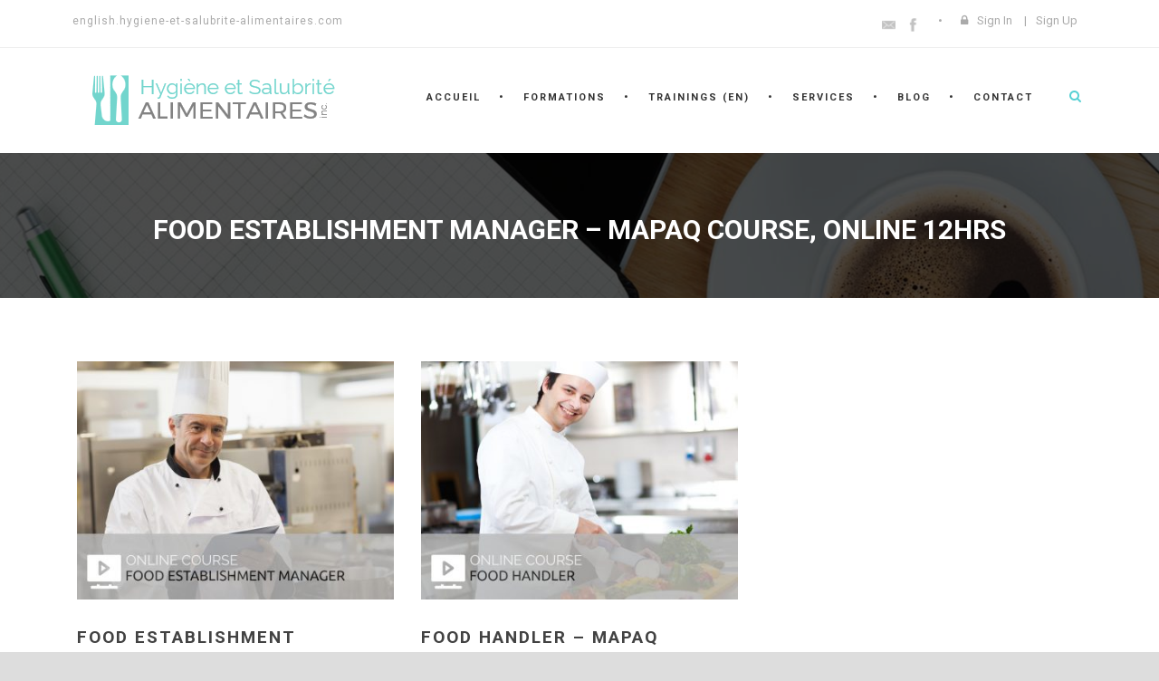

--- FILE ---
content_type: text/html; charset=UTF-8
request_url: https://english.hygiene-et-salubrite-alimentaires.com/course/
body_size: 14025
content:
<!DOCTYPE html>
<!--[if IE 7]><html class="ie ie7 ltie8 ltie9" lang="en-CA"><![endif]-->
<!--[if IE 8]><html class="ie ie8 ltie9" lang="en-CA"><![endif]-->
<!--[if !(IE 7) | !(IE 8)  ]><!-->
<html lang="en-CA">
<!--<![endif]-->

<head>
	<meta charset="UTF-8" />
	<meta name="viewport" content="initial-scale = 1.0" />
	<title>Hygiène et Salubrité Alimentaires (English)  Course Archive - Hygiène et Salubrité Alimentaires (English)</title>
<link data-rocket-preload as="style" href="https://fonts.googleapis.com/css?family=Roboto%3A100%2C100italic%2C300%2C300italic%2Cregular%2Citalic%2C500%2C500italic%2C700%2C700italic%2C900%2C900italic&#038;subset=greek%2Ccyrillic-ext%2Clatin-ext%2Ccyrillic%2Cgreek-ext%2Cvietnamese%2Clatin&#038;display=swap" rel="preload">
<link href="https://fonts.googleapis.com/css?family=Roboto%3A100%2C100italic%2C300%2C300italic%2Cregular%2Citalic%2C500%2C500italic%2C700%2C700italic%2C900%2C900italic&#038;subset=greek%2Ccyrillic-ext%2Clatin-ext%2Ccyrillic%2Cgreek-ext%2Cvietnamese%2Clatin&#038;display=swap" media="print" onload="this.media=&#039;all&#039;" rel="stylesheet">
<noscript data-wpr-hosted-gf-parameters=""><link rel="stylesheet" href="https://fonts.googleapis.com/css?family=Roboto%3A100%2C100italic%2C300%2C300italic%2Cregular%2Citalic%2C500%2C500italic%2C700%2C700italic%2C900%2C900italic&#038;subset=greek%2Ccyrillic-ext%2Clatin-ext%2Ccyrillic%2Cgreek-ext%2Cvietnamese%2Clatin&#038;display=swap"></noscript>
	<link rel="pingback" href="https://english.hygiene-et-salubrite-alimentaires.com/xmlrpc.php" />
	
	<meta name='robots' content='index, follow, max-image-preview:large, max-snippet:-1, max-video-preview:-1' />

	<!-- This site is optimized with the Yoast SEO plugin v26.6 - https://yoast.com/wordpress/plugins/seo/ -->
	<link rel="canonical" href="https://english.hygiene-et-salubrite-alimentaires.com/course/" />
	<meta property="og:locale" content="en_US" />
	<meta property="og:type" content="website" />
	<meta property="og:title" content="Course Archive - Hygiène et Salubrité Alimentaires (English)" />
	<meta property="og:url" content="https://english.hygiene-et-salubrite-alimentaires.com/course/" />
	<meta property="og:site_name" content="Hygiène et Salubrité Alimentaires (English)" />
	<meta name="twitter:card" content="summary_large_image" />
	<script type="application/ld+json" class="yoast-schema-graph">{"@context":"https://schema.org","@graph":[{"@type":"CollectionPage","@id":"https://english.hygiene-et-salubrite-alimentaires.com/course/","url":"https://english.hygiene-et-salubrite-alimentaires.com/course/","name":"Course Archive - Hygiène et Salubrité Alimentaires (English)","isPartOf":{"@id":"https://english.hygiene-et-salubrite-alimentaires.com/#website"},"primaryImageOfPage":{"@id":"https://english.hygiene-et-salubrite-alimentaires.com/course/#primaryimage"},"image":{"@id":"https://english.hygiene-et-salubrite-alimentaires.com/course/#primaryimage"},"thumbnailUrl":"https://english.hygiene-et-salubrite-alimentaires.com/wp-content/uploads/2019/07/food-establishment-manager-online-mapaq-course-hygiene-and-food-safety.jpg","breadcrumb":{"@id":"https://english.hygiene-et-salubrite-alimentaires.com/course/#breadcrumb"},"inLanguage":"en-CA"},{"@type":"ImageObject","inLanguage":"en-CA","@id":"https://english.hygiene-et-salubrite-alimentaires.com/course/#primaryimage","url":"https://english.hygiene-et-salubrite-alimentaires.com/wp-content/uploads/2019/07/food-establishment-manager-online-mapaq-course-hygiene-and-food-safety.jpg","contentUrl":"https://english.hygiene-et-salubrite-alimentaires.com/wp-content/uploads/2019/07/food-establishment-manager-online-mapaq-course-hygiene-and-food-safety.jpg","width":4088,"height":2725,"caption":"Food establishment manager training online course mapaq food safety"},{"@type":"BreadcrumbList","@id":"https://english.hygiene-et-salubrite-alimentaires.com/course/#breadcrumb","itemListElement":[{"@type":"ListItem","position":1,"name":"Home","item":"https://english.hygiene-et-salubrite-alimentaires.com/"},{"@type":"ListItem","position":2,"name":"Course"}]},{"@type":"WebSite","@id":"https://english.hygiene-et-salubrite-alimentaires.com/#website","url":"https://english.hygiene-et-salubrite-alimentaires.com/","name":"Hygiène et Salubrité Alimentaires (English)","description":"Food Safety Certification MAPAQ","potentialAction":[{"@type":"SearchAction","target":{"@type":"EntryPoint","urlTemplate":"https://english.hygiene-et-salubrite-alimentaires.com/?s={search_term_string}"},"query-input":{"@type":"PropertyValueSpecification","valueRequired":true,"valueName":"search_term_string"}}],"inLanguage":"en-CA"}]}</script>
	<!-- / Yoast SEO plugin. -->


<link rel='dns-prefetch' href='//ajax.googleapis.com' />
<link rel='dns-prefetch' href='//fonts.googleapis.com' />
<link href='https://fonts.gstatic.com' crossorigin rel='preconnect' />
<link rel="alternate" type="application/rss+xml" title="Hygiène et Salubrité Alimentaires (English) &raquo; Feed" href="https://english.hygiene-et-salubrite-alimentaires.com/feed/" />
<link rel="alternate" type="application/rss+xml" title="Hygiène et Salubrité Alimentaires (English) &raquo; Comments Feed" href="https://english.hygiene-et-salubrite-alimentaires.com/comments/feed/" />
<link rel="alternate" type="application/rss+xml" title="Hygiène et Salubrité Alimentaires (English) &raquo; Course Feed" href="https://english.hygiene-et-salubrite-alimentaires.com/course/feed/" />
<style id='wp-img-auto-sizes-contain-inline-css' type='text/css'>
img:is([sizes=auto i],[sizes^="auto," i]){contain-intrinsic-size:3000px 1500px}
/*# sourceURL=wp-img-auto-sizes-contain-inline-css */
</style>
<style id='wp-emoji-styles-inline-css' type='text/css'>

	img.wp-smiley, img.emoji {
		display: inline !important;
		border: none !important;
		box-shadow: none !important;
		height: 1em !important;
		width: 1em !important;
		margin: 0 0.07em !important;
		vertical-align: -0.1em !important;
		background: none !important;
		padding: 0 !important;
	}
/*# sourceURL=wp-emoji-styles-inline-css */
</style>
<style id='wp-block-library-inline-css' type='text/css'>
:root{--wp-block-synced-color:#7a00df;--wp-block-synced-color--rgb:122,0,223;--wp-bound-block-color:var(--wp-block-synced-color);--wp-editor-canvas-background:#ddd;--wp-admin-theme-color:#007cba;--wp-admin-theme-color--rgb:0,124,186;--wp-admin-theme-color-darker-10:#006ba1;--wp-admin-theme-color-darker-10--rgb:0,107,160.5;--wp-admin-theme-color-darker-20:#005a87;--wp-admin-theme-color-darker-20--rgb:0,90,135;--wp-admin-border-width-focus:2px}@media (min-resolution:192dpi){:root{--wp-admin-border-width-focus:1.5px}}.wp-element-button{cursor:pointer}:root .has-very-light-gray-background-color{background-color:#eee}:root .has-very-dark-gray-background-color{background-color:#313131}:root .has-very-light-gray-color{color:#eee}:root .has-very-dark-gray-color{color:#313131}:root .has-vivid-green-cyan-to-vivid-cyan-blue-gradient-background{background:linear-gradient(135deg,#00d084,#0693e3)}:root .has-purple-crush-gradient-background{background:linear-gradient(135deg,#34e2e4,#4721fb 50%,#ab1dfe)}:root .has-hazy-dawn-gradient-background{background:linear-gradient(135deg,#faaca8,#dad0ec)}:root .has-subdued-olive-gradient-background{background:linear-gradient(135deg,#fafae1,#67a671)}:root .has-atomic-cream-gradient-background{background:linear-gradient(135deg,#fdd79a,#004a59)}:root .has-nightshade-gradient-background{background:linear-gradient(135deg,#330968,#31cdcf)}:root .has-midnight-gradient-background{background:linear-gradient(135deg,#020381,#2874fc)}:root{--wp--preset--font-size--normal:16px;--wp--preset--font-size--huge:42px}.has-regular-font-size{font-size:1em}.has-larger-font-size{font-size:2.625em}.has-normal-font-size{font-size:var(--wp--preset--font-size--normal)}.has-huge-font-size{font-size:var(--wp--preset--font-size--huge)}.has-text-align-center{text-align:center}.has-text-align-left{text-align:left}.has-text-align-right{text-align:right}.has-fit-text{white-space:nowrap!important}#end-resizable-editor-section{display:none}.aligncenter{clear:both}.items-justified-left{justify-content:flex-start}.items-justified-center{justify-content:center}.items-justified-right{justify-content:flex-end}.items-justified-space-between{justify-content:space-between}.screen-reader-text{border:0;clip-path:inset(50%);height:1px;margin:-1px;overflow:hidden;padding:0;position:absolute;width:1px;word-wrap:normal!important}.screen-reader-text:focus{background-color:#ddd;clip-path:none;color:#444;display:block;font-size:1em;height:auto;left:5px;line-height:normal;padding:15px 23px 14px;text-decoration:none;top:5px;width:auto;z-index:100000}html :where(.has-border-color){border-style:solid}html :where([style*=border-top-color]){border-top-style:solid}html :where([style*=border-right-color]){border-right-style:solid}html :where([style*=border-bottom-color]){border-bottom-style:solid}html :where([style*=border-left-color]){border-left-style:solid}html :where([style*=border-width]){border-style:solid}html :where([style*=border-top-width]){border-top-style:solid}html :where([style*=border-right-width]){border-right-style:solid}html :where([style*=border-bottom-width]){border-bottom-style:solid}html :where([style*=border-left-width]){border-left-style:solid}html :where(img[class*=wp-image-]){height:auto;max-width:100%}:where(figure){margin:0 0 1em}html :where(.is-position-sticky){--wp-admin--admin-bar--position-offset:var(--wp-admin--admin-bar--height,0px)}@media screen and (max-width:600px){html :where(.is-position-sticky){--wp-admin--admin-bar--position-offset:0px}}

/*# sourceURL=wp-block-library-inline-css */
</style><style id='global-styles-inline-css' type='text/css'>
:root{--wp--preset--aspect-ratio--square: 1;--wp--preset--aspect-ratio--4-3: 4/3;--wp--preset--aspect-ratio--3-4: 3/4;--wp--preset--aspect-ratio--3-2: 3/2;--wp--preset--aspect-ratio--2-3: 2/3;--wp--preset--aspect-ratio--16-9: 16/9;--wp--preset--aspect-ratio--9-16: 9/16;--wp--preset--color--black: #000000;--wp--preset--color--cyan-bluish-gray: #abb8c3;--wp--preset--color--white: #ffffff;--wp--preset--color--pale-pink: #f78da7;--wp--preset--color--vivid-red: #cf2e2e;--wp--preset--color--luminous-vivid-orange: #ff6900;--wp--preset--color--luminous-vivid-amber: #fcb900;--wp--preset--color--light-green-cyan: #7bdcb5;--wp--preset--color--vivid-green-cyan: #00d084;--wp--preset--color--pale-cyan-blue: #8ed1fc;--wp--preset--color--vivid-cyan-blue: #0693e3;--wp--preset--color--vivid-purple: #9b51e0;--wp--preset--gradient--vivid-cyan-blue-to-vivid-purple: linear-gradient(135deg,rgb(6,147,227) 0%,rgb(155,81,224) 100%);--wp--preset--gradient--light-green-cyan-to-vivid-green-cyan: linear-gradient(135deg,rgb(122,220,180) 0%,rgb(0,208,130) 100%);--wp--preset--gradient--luminous-vivid-amber-to-luminous-vivid-orange: linear-gradient(135deg,rgb(252,185,0) 0%,rgb(255,105,0) 100%);--wp--preset--gradient--luminous-vivid-orange-to-vivid-red: linear-gradient(135deg,rgb(255,105,0) 0%,rgb(207,46,46) 100%);--wp--preset--gradient--very-light-gray-to-cyan-bluish-gray: linear-gradient(135deg,rgb(238,238,238) 0%,rgb(169,184,195) 100%);--wp--preset--gradient--cool-to-warm-spectrum: linear-gradient(135deg,rgb(74,234,220) 0%,rgb(151,120,209) 20%,rgb(207,42,186) 40%,rgb(238,44,130) 60%,rgb(251,105,98) 80%,rgb(254,248,76) 100%);--wp--preset--gradient--blush-light-purple: linear-gradient(135deg,rgb(255,206,236) 0%,rgb(152,150,240) 100%);--wp--preset--gradient--blush-bordeaux: linear-gradient(135deg,rgb(254,205,165) 0%,rgb(254,45,45) 50%,rgb(107,0,62) 100%);--wp--preset--gradient--luminous-dusk: linear-gradient(135deg,rgb(255,203,112) 0%,rgb(199,81,192) 50%,rgb(65,88,208) 100%);--wp--preset--gradient--pale-ocean: linear-gradient(135deg,rgb(255,245,203) 0%,rgb(182,227,212) 50%,rgb(51,167,181) 100%);--wp--preset--gradient--electric-grass: linear-gradient(135deg,rgb(202,248,128) 0%,rgb(113,206,126) 100%);--wp--preset--gradient--midnight: linear-gradient(135deg,rgb(2,3,129) 0%,rgb(40,116,252) 100%);--wp--preset--font-size--small: 13px;--wp--preset--font-size--medium: 20px;--wp--preset--font-size--large: 36px;--wp--preset--font-size--x-large: 42px;--wp--preset--spacing--20: 0.44rem;--wp--preset--spacing--30: 0.67rem;--wp--preset--spacing--40: 1rem;--wp--preset--spacing--50: 1.5rem;--wp--preset--spacing--60: 2.25rem;--wp--preset--spacing--70: 3.38rem;--wp--preset--spacing--80: 5.06rem;--wp--preset--shadow--natural: 6px 6px 9px rgba(0, 0, 0, 0.2);--wp--preset--shadow--deep: 12px 12px 50px rgba(0, 0, 0, 0.4);--wp--preset--shadow--sharp: 6px 6px 0px rgba(0, 0, 0, 0.2);--wp--preset--shadow--outlined: 6px 6px 0px -3px rgb(255, 255, 255), 6px 6px rgb(0, 0, 0);--wp--preset--shadow--crisp: 6px 6px 0px rgb(0, 0, 0);}:where(.is-layout-flex){gap: 0.5em;}:where(.is-layout-grid){gap: 0.5em;}body .is-layout-flex{display: flex;}.is-layout-flex{flex-wrap: wrap;align-items: center;}.is-layout-flex > :is(*, div){margin: 0;}body .is-layout-grid{display: grid;}.is-layout-grid > :is(*, div){margin: 0;}:where(.wp-block-columns.is-layout-flex){gap: 2em;}:where(.wp-block-columns.is-layout-grid){gap: 2em;}:where(.wp-block-post-template.is-layout-flex){gap: 1.25em;}:where(.wp-block-post-template.is-layout-grid){gap: 1.25em;}.has-black-color{color: var(--wp--preset--color--black) !important;}.has-cyan-bluish-gray-color{color: var(--wp--preset--color--cyan-bluish-gray) !important;}.has-white-color{color: var(--wp--preset--color--white) !important;}.has-pale-pink-color{color: var(--wp--preset--color--pale-pink) !important;}.has-vivid-red-color{color: var(--wp--preset--color--vivid-red) !important;}.has-luminous-vivid-orange-color{color: var(--wp--preset--color--luminous-vivid-orange) !important;}.has-luminous-vivid-amber-color{color: var(--wp--preset--color--luminous-vivid-amber) !important;}.has-light-green-cyan-color{color: var(--wp--preset--color--light-green-cyan) !important;}.has-vivid-green-cyan-color{color: var(--wp--preset--color--vivid-green-cyan) !important;}.has-pale-cyan-blue-color{color: var(--wp--preset--color--pale-cyan-blue) !important;}.has-vivid-cyan-blue-color{color: var(--wp--preset--color--vivid-cyan-blue) !important;}.has-vivid-purple-color{color: var(--wp--preset--color--vivid-purple) !important;}.has-black-background-color{background-color: var(--wp--preset--color--black) !important;}.has-cyan-bluish-gray-background-color{background-color: var(--wp--preset--color--cyan-bluish-gray) !important;}.has-white-background-color{background-color: var(--wp--preset--color--white) !important;}.has-pale-pink-background-color{background-color: var(--wp--preset--color--pale-pink) !important;}.has-vivid-red-background-color{background-color: var(--wp--preset--color--vivid-red) !important;}.has-luminous-vivid-orange-background-color{background-color: var(--wp--preset--color--luminous-vivid-orange) !important;}.has-luminous-vivid-amber-background-color{background-color: var(--wp--preset--color--luminous-vivid-amber) !important;}.has-light-green-cyan-background-color{background-color: var(--wp--preset--color--light-green-cyan) !important;}.has-vivid-green-cyan-background-color{background-color: var(--wp--preset--color--vivid-green-cyan) !important;}.has-pale-cyan-blue-background-color{background-color: var(--wp--preset--color--pale-cyan-blue) !important;}.has-vivid-cyan-blue-background-color{background-color: var(--wp--preset--color--vivid-cyan-blue) !important;}.has-vivid-purple-background-color{background-color: var(--wp--preset--color--vivid-purple) !important;}.has-black-border-color{border-color: var(--wp--preset--color--black) !important;}.has-cyan-bluish-gray-border-color{border-color: var(--wp--preset--color--cyan-bluish-gray) !important;}.has-white-border-color{border-color: var(--wp--preset--color--white) !important;}.has-pale-pink-border-color{border-color: var(--wp--preset--color--pale-pink) !important;}.has-vivid-red-border-color{border-color: var(--wp--preset--color--vivid-red) !important;}.has-luminous-vivid-orange-border-color{border-color: var(--wp--preset--color--luminous-vivid-orange) !important;}.has-luminous-vivid-amber-border-color{border-color: var(--wp--preset--color--luminous-vivid-amber) !important;}.has-light-green-cyan-border-color{border-color: var(--wp--preset--color--light-green-cyan) !important;}.has-vivid-green-cyan-border-color{border-color: var(--wp--preset--color--vivid-green-cyan) !important;}.has-pale-cyan-blue-border-color{border-color: var(--wp--preset--color--pale-cyan-blue) !important;}.has-vivid-cyan-blue-border-color{border-color: var(--wp--preset--color--vivid-cyan-blue) !important;}.has-vivid-purple-border-color{border-color: var(--wp--preset--color--vivid-purple) !important;}.has-vivid-cyan-blue-to-vivid-purple-gradient-background{background: var(--wp--preset--gradient--vivid-cyan-blue-to-vivid-purple) !important;}.has-light-green-cyan-to-vivid-green-cyan-gradient-background{background: var(--wp--preset--gradient--light-green-cyan-to-vivid-green-cyan) !important;}.has-luminous-vivid-amber-to-luminous-vivid-orange-gradient-background{background: var(--wp--preset--gradient--luminous-vivid-amber-to-luminous-vivid-orange) !important;}.has-luminous-vivid-orange-to-vivid-red-gradient-background{background: var(--wp--preset--gradient--luminous-vivid-orange-to-vivid-red) !important;}.has-very-light-gray-to-cyan-bluish-gray-gradient-background{background: var(--wp--preset--gradient--very-light-gray-to-cyan-bluish-gray) !important;}.has-cool-to-warm-spectrum-gradient-background{background: var(--wp--preset--gradient--cool-to-warm-spectrum) !important;}.has-blush-light-purple-gradient-background{background: var(--wp--preset--gradient--blush-light-purple) !important;}.has-blush-bordeaux-gradient-background{background: var(--wp--preset--gradient--blush-bordeaux) !important;}.has-luminous-dusk-gradient-background{background: var(--wp--preset--gradient--luminous-dusk) !important;}.has-pale-ocean-gradient-background{background: var(--wp--preset--gradient--pale-ocean) !important;}.has-electric-grass-gradient-background{background: var(--wp--preset--gradient--electric-grass) !important;}.has-midnight-gradient-background{background: var(--wp--preset--gradient--midnight) !important;}.has-small-font-size{font-size: var(--wp--preset--font-size--small) !important;}.has-medium-font-size{font-size: var(--wp--preset--font-size--medium) !important;}.has-large-font-size{font-size: var(--wp--preset--font-size--large) !important;}.has-x-large-font-size{font-size: var(--wp--preset--font-size--x-large) !important;}
/*# sourceURL=global-styles-inline-css */
</style>

<style id='classic-theme-styles-inline-css' type='text/css'>
/*! This file is auto-generated */
.wp-block-button__link{color:#fff;background-color:#32373c;border-radius:9999px;box-shadow:none;text-decoration:none;padding:calc(.667em + 2px) calc(1.333em + 2px);font-size:1.125em}.wp-block-file__button{background:#32373c;color:#fff;text-decoration:none}
/*# sourceURL=/wp-includes/css/classic-themes.min.css */
</style>
<link data-minify="1" rel='stylesheet' id='font-awesome-css' href='https://english.hygiene-et-salubrite-alimentaires.com/wp-content/cache/min/1/wp-content/plugins/goodlayers-lms/font-awesome/css/font-awesome.min.css?ver=1766172923' type='text/css' media='all' />
<link data-minify="1" rel='stylesheet' id='gdlr-date-picker-css' href='https://english.hygiene-et-salubrite-alimentaires.com/wp-content/cache/min/1/ajax/libs/jqueryui/1.8.2/themes/smoothness/jquery-ui.css?ver=1766172923' type='text/css' media='all' />
<link data-minify="1" rel='stylesheet' id='lms-style-css' href='https://english.hygiene-et-salubrite-alimentaires.com/wp-content/cache/min/1/wp-content/plugins/goodlayers-lms/lms-style.css?ver=1766172923' type='text/css' media='all' />
<link data-minify="1" rel='stylesheet' id='lms-style-custom-css' href='https://english.hygiene-et-salubrite-alimentaires.com/wp-content/cache/min/1/wp-content/plugins/goodlayers-lms/lms-style-custom.css?ver=1766172923' type='text/css' media='all' />
<link data-minify="1" rel='stylesheet' id='protect-link-css-css' href='https://english.hygiene-et-salubrite-alimentaires.com/wp-content/cache/min/1/wp-content/plugins/wp-copy-protect-with-color-design/css/protect_style.css?ver=1766172923' type='text/css' media='all' />
<link data-minify="1" rel='stylesheet' id='wpos-slick-style-css' href='https://english.hygiene-et-salubrite-alimentaires.com/wp-content/cache/min/1/wp-content/plugins/wp-logo-showcase-responsive-slider-slider/assets/css/slick.css?ver=1766172923' type='text/css' media='all' />
<link data-minify="1" rel='stylesheet' id='wpls-public-style-css' href='https://english.hygiene-et-salubrite-alimentaires.com/wp-content/cache/min/1/wp-content/plugins/wp-logo-showcase-responsive-slider-slider/assets/css/wpls-public.css?ver=1766172923' type='text/css' media='all' />
<link data-minify="1" rel='stylesheet' id='style-css' href='https://english.hygiene-et-salubrite-alimentaires.com/wp-content/cache/min/1/wp-content/themes/clevercourse/style.css?ver=1766172924' type='text/css' media='all' />

<link data-minify="1" rel='stylesheet' id='superfish-css' href='https://english.hygiene-et-salubrite-alimentaires.com/wp-content/cache/min/1/wp-content/themes/clevercourse/plugins/superfish/css/superfish.css?ver=1766172924' type='text/css' media='all' />
<link data-minify="1" rel='stylesheet' id='dlmenu-css' href='https://english.hygiene-et-salubrite-alimentaires.com/wp-content/cache/min/1/wp-content/themes/clevercourse/plugins/dl-menu/component.css?ver=1766172924' type='text/css' media='all' />
<link data-minify="1" rel='stylesheet' id='jquery-fancybox-css' href='https://english.hygiene-et-salubrite-alimentaires.com/wp-content/cache/min/1/wp-content/themes/clevercourse/plugins/fancybox/jquery.fancybox.css?ver=1766172924' type='text/css' media='all' />
<link data-minify="1" rel='stylesheet' id='clevercourse-flexslider-css' href='https://english.hygiene-et-salubrite-alimentaires.com/wp-content/cache/min/1/wp-content/themes/clevercourse/plugins/flexslider/flexslider.css?ver=1766172924' type='text/css' media='all' />
<link data-minify="1" rel='stylesheet' id='style-responsive-css' href='https://english.hygiene-et-salubrite-alimentaires.com/wp-content/cache/min/1/wp-content/themes/clevercourse/stylesheet/style-responsive.css?ver=1766172924' type='text/css' media='all' />
<link data-minify="1" rel='stylesheet' id='style-custom-css' href='https://english.hygiene-et-salubrite-alimentaires.com/wp-content/cache/min/1/wp-content/themes/clevercourse/stylesheet/style-custom.css?ver=1766172924' type='text/css' media='all' />
<script type="text/javascript" src="https://english.hygiene-et-salubrite-alimentaires.com/wp-includes/js/jquery/jquery.min.js?ver=3.7.1" id="jquery-core-js"></script>
<script type="text/javascript" src="https://english.hygiene-et-salubrite-alimentaires.com/wp-includes/js/jquery/jquery-migrate.min.js?ver=3.4.1" id="jquery-migrate-js" data-rocket-defer defer></script>
<link rel="https://api.w.org/" href="https://english.hygiene-et-salubrite-alimentaires.com/wp-json/" /><link rel="EditURI" type="application/rsd+xml" title="RSD" href="https://english.hygiene-et-salubrite-alimentaires.com/xmlrpc.php?rsd" />
<meta name="generator" content="WordPress 6.9" />
		
		<script type="text/javascript">
			jQuery(function($){
				$('.protect_contents-overlay').css('background-color', '#000000');
			});
		</script>

		
						<script type="text/javascript">
				jQuery(function($){
					$('img').attr('onmousedown', 'return false');
					$('img').attr('onselectstart','return false');
				    $(document).on('contextmenu',function(e){

							

				        return false;
				    });
				});
				</script>

									<style>
					* {
					   -ms-user-select: none; /* IE 10+ */
					   -moz-user-select: -moz-none;
					   -khtml-user-select: none;
					   -webkit-user-select: none;
					   -webkit-touch-callout: none;
					   user-select: none;
					   }

					   input,textarea,select,option {
					   -ms-user-select: auto; /* IE 10+ */
					   -moz-user-select: auto;
					   -khtml-user-select: auto;
					   -webkit-user-select: auto;
					   user-select: auto;
				       }
					</style>
					
														
					
								
				
								
				
				
				<link rel="shortcut icon" href="https://english.hygiene-et-salubrite-alimentaires.com/wp-content/uploads/2021/06/Hygiene-et-Salubrite-Alimentaires-formateur-Mapaq-favicon-1.jpg" type="image/x-icon" /><!-- load the script for older ie version -->
<!--[if lt IE 9]>
<script src="https://english.hygiene-et-salubrite-alimentaires.com/wp-content/themes/clevercourse/javascript/html5.js" type="text/javascript"></script>
<script src="https://english.hygiene-et-salubrite-alimentaires.com/wp-content/themes/clevercourse/plugins/easy-pie-chart/excanvas.js" type="text/javascript"></script>
<![endif]-->
<noscript><style id="rocket-lazyload-nojs-css">.rll-youtube-player, [data-lazy-src]{display:none !important;}</style></noscript><meta name="generator" content="WP Rocket 3.20.2" data-wpr-features="wpr_defer_js wpr_minify_js wpr_lazyload_iframes wpr_minify_css wpr_preload_links wpr_desktop" /></head>

<body data-rsssl=1 class="archive post-type-archive post-type-archive-course wp-theme-clevercourse">
<div class="body-wrapper " data-home="https://english.hygiene-et-salubrite-alimentaires.com" >
		<header data-rocket-location-hash="b2131e32be1e987e5ee095607521056c" class="gdlr-header-wrapper">
		<!-- top navigation -->
				<div data-rocket-location-hash="caa578af2fe82a366f3ea50c015af04b" class="top-navigation-wrapper">
			<div class="top-navigation-container container">
				<div class="top-navigation-left">	
					<div class="top-navigation-left-text">
					<div style="margin: 0px 10px ; display: inline-block; *display: inline;  *zoom:1;">
english.hygiene-et-salubrite-alimentaires.com
</div>					</div>
				</div>
				<div class="top-navigation-right">
					<div class="top-social-wrapper">
					<div class="social-icon">
<a href="mailto:hygiene-et-salubrite-alimentaires@oricom.ca" target="_blank" >
<img width="32" height="32" src="https://english.hygiene-et-salubrite-alimentaires.com/wp-content/themes/clevercourse/images/dark/social-icon/email.png" alt="Email" />
</a>
</div>
<div class="social-icon">
<a href="https://www.facebook.com/hygieneetsalubritealimentaires/" target="_blank" >
<img width="32" height="32" src="https://english.hygiene-et-salubrite-alimentaires.com/wp-content/themes/clevercourse/images/dark/social-icon/facebook.png" alt="Facebook" />
</a>
</div>
<div data-rocket-location-hash="efd4e198d77daa3e330951be43db3c6c" class="clear"></div>					</div>
					<div class="gdlr-lms-header-signin"><i class="fa fa-lock icon-lock"></i><a data-rel="gdlr-lms-lightbox" data-lb-open="login-form" >Sign In</a><div class="gdlr-lms-lightbox-container login-form">
	<div class="gdlr-lms-lightbox-close"><i class="fa fa-remove icon-remove"></i></div>

	<h3 class="gdlr-lms-lightbox-title">Please sign in first</h3>
	<form class="gdlr-lms-form gdlr-lms-lightbox-form" id="loginform" method="post" action="https://english.hygiene-et-salubrite-alimentaires.com/wp-login.php">
		<p class="gdlr-lms-half-left">
			<span>Email address or username</span>
			<input type="text" name="log" />
		</p>
		<p class="gdlr-lms-half-right">
			 <span>Password</span>
			 <input type="password" name="pwd" />
		</p>
		<div data-rocket-location-hash="430a42a23c6d56403caa3ac6db1ee7ee" class="clear"></div>
		<p class="gdlr-lms-lost-password" >
						<a href="https://english.hygiene-et-salubrite-alimentaires.com/wp-login.php?action=lostpassword" >Lost your password?</a>
		</p>
		<p>
			<input type="hidden" name="home_url"  value="https://english.hygiene-et-salubrite-alimentaires.com" />
			<input type="hidden" name="rememberme"  value="forever" />
			<input type="hidden" name="redirect_to" value="/course/" />
			<input type="submit" name="wp-submit" class="gdlr-lms-button" value="Sign In!" />
		</p>
	</form>
	<h3 class="gdlr-lms-lightbox-title second-section">Not a member?</h3>
	<div class="gdlr-lms-lightbox-description">Please simply create an account before buying/booking any courses.</div>
	<a class="gdlr-lms-button blue" href="https://english.hygiene-et-salubrite-alimentaires.com?register=9629">Create an account for free</a>
</div>
<span class="gdlr-separator">|</span><a href="https://english.hygiene-et-salubrite-alimentaires.com?register=9629">Sign Up</a></div>					<div class="clear"></div>
				</div>
				<div class="clear"></div>
			</div>
		</div>
				
		<!-- logo -->
		<div data-rocket-location-hash="188b24c324295950b0fd44db0fd855ff" class="gdlr-header-inner">
			<div class="gdlr-header-container container">
				<!-- logo -->
				<div class="gdlr-logo">
					<a href="https://english.hygiene-et-salubrite-alimentaires.com" >
						<img src="https://english.hygiene-et-salubrite-alimentaires.com/wp-content/uploads/2019/07/logo-transparent.png" alt="" width="300" height="100" />						
					</a>
					<div class="gdlr-responsive-navigation dl-menuwrapper" id="gdlr-responsive-navigation" ><button class="dl-trigger">Open Menu</button><ul id="menu-homepage" class="dl-menu gdlr-main-mobile-menu"><li id="menu-item-9739" class="menu-item menu-item-type-custom menu-item-object-custom menu-item-9739"><a href="http://www.hygiene-et-salubrite-alimentaires.com">Accueil</a></li>
<li id="menu-item-11416" class="menu-item menu-item-type-custom menu-item-object-custom menu-item-11416"><a href="https://www.hygiene-et-salubrite-alimentaires.com/formations/">Formations</a></li>
<li id="menu-item-11435" class="menu-item menu-item-type-post_type menu-item-object-page menu-item-home menu-item-11435"><a href="https://english.hygiene-et-salubrite-alimentaires.com/">Trainings (En)</a></li>
<li id="menu-item-11417" class="menu-item menu-item-type-custom menu-item-object-custom menu-item-11417"><a href="https://www.hygiene-et-salubrite-alimentaires.com/services-entreprises/">Services</a></li>
<li id="menu-item-11418" class="menu-item menu-item-type-custom menu-item-object-custom menu-item-11418"><a href="https://www.hygiene-et-salubrite-alimentaires.com/blog-formation-mapaq/">Blog</a></li>
<li id="menu-item-11419" class="menu-item menu-item-type-custom menu-item-object-custom menu-item-11419"><a href="https://www.hygiene-et-salubrite-alimentaires.com/contact/">Contact</a></li>
</ul></div>						
				</div>
				
				<!-- navigation -->
				<div class="gdlr-navigation-wrapper"><nav class="gdlr-navigation" id="gdlr-main-navigation" role="navigation"><ul id="menu-homepage-1" class="sf-menu gdlr-main-menu"><li  class="menu-item menu-item-type-custom menu-item-object-custom menu-item-9739menu-item menu-item-type-custom menu-item-object-custom menu-item-9739 gdlr-normal-menu"><a href="http://www.hygiene-et-salubrite-alimentaires.com">Accueil</a></li>
<li  class="menu-item menu-item-type-custom menu-item-object-custom menu-item-11416menu-item menu-item-type-custom menu-item-object-custom menu-item-11416 gdlr-normal-menu"><a href="https://www.hygiene-et-salubrite-alimentaires.com/formations/">Formations</a></li>
<li  class="menu-item menu-item-type-post_type menu-item-object-page menu-item-home menu-item-11435menu-item menu-item-type-post_type menu-item-object-page menu-item-home menu-item-11435 gdlr-normal-menu"><a href="https://english.hygiene-et-salubrite-alimentaires.com/">Trainings (En)</a></li>
<li  class="menu-item menu-item-type-custom menu-item-object-custom menu-item-11417menu-item menu-item-type-custom menu-item-object-custom menu-item-11417 gdlr-normal-menu"><a href="https://www.hygiene-et-salubrite-alimentaires.com/services-entreprises/">Services</a></li>
<li  class="menu-item menu-item-type-custom menu-item-object-custom menu-item-11418menu-item menu-item-type-custom menu-item-object-custom menu-item-11418 gdlr-normal-menu"><a href="https://www.hygiene-et-salubrite-alimentaires.com/blog-formation-mapaq/">Blog</a></li>
<li  class="menu-item menu-item-type-custom menu-item-object-custom menu-item-11419menu-item menu-item-type-custom menu-item-object-custom menu-item-11419 gdlr-normal-menu"><a href="https://www.hygiene-et-salubrite-alimentaires.com/contact/">Contact</a></li>
</ul><div class="gdlr-nav-search-form-button" id="gdlr-nav-search-form-button"><i class="fa fa-search icon-search"></i></div></nav><div class="clear"></div></div>	
				
				<div class="clear"></div>
			</div>
		</div>		
		<div class="clear"></div>
	</header>
	<div id="gdlr-header-substitute" ></div>
	<div data-rocket-location-hash="7249fa9b923b2f1c8dced93bb0183962" class="gdlr-nav-search-form" id="gdlr-nav-search-form">
		<div data-rocket-location-hash="5bf442aad3d52639fb38d4007e63a496" class="gdlr-nav-search-container container"> 
		<form method="get" action="https://english.hygiene-et-salubrite-alimentaires.com">
			<i class="fa fa-search icon-search"></i>
			<input type="submit" id="searchsubmit" class="style-2" value="">
			<div class="search-text" id="search-text">
				<input type="text" value="" name="s" id="s" autocomplete="off" data-default="Type keywords..." >
			</div>
			<div class="clear"></div>
		</form>
		</div>
	</div>		
	
	<div class="gdlr-page-title-wrapper"  >
		<div data-rocket-location-hash="5ad7e027f2c2c1714781423ceb07835b" class="gdlr-page-title-overlay"></div>
		<div class="gdlr-page-title-container container" >
			<span class="gdlr-page-title">Food Establishment Manager &#8211; MAPAQ course, online 12hrs</span>
					</div>	
	</div>		
 
	<!-- is search -->	<div data-rocket-location-hash="1a8dcfb8705b1042fb086aefb8c0211e" class="content-wrapper"><div data-rocket-location-hash="779f2e852a0c6fc29531ae07c5606fda" class="gdlr-content">

		<div class="with-sidebar-wrapper gdlr-type-right-sidebar">
		<div class="with-sidebar-container container">
			<div class="with-sidebar-left eight columns">
				<div class="with-sidebar-content twelve gdlr-item-start-content columns">
					<div class="blog-item-holder"><div class="gdlr-isotope" data-type="blog" data-layout="fitRows" ><div class="clear"></div><div class="six columns"><div class="gdlr-item gdlr-blog-grid"><div class="gdlr-ux gdlr-blog-grid-ux">
<article id="post-9629" class="post-9629 course type-course status-publish has-post-thumbnail hentry course_category-food-establishment-manager course_category-online-course course_tag-food-safety-trainings course_tag-mapaq-certification">
	<div class="gdlr-standard-style">
				<div class="gdlr-blog-thumbnail">
			<a href="https://english.hygiene-et-salubrite-alimentaires.com/course/food-establishment-manager-training/"> <img src="https://english.hygiene-et-salubrite-alimentaires.com/wp-content/uploads/2019/07/food-establishment-manager-online-mapaq-course-hygiene-and-food-safety-400x300.jpg" alt="Food establishment manager training online course mapaq food safety" width="400" height="300" /></a>		</div>
	
		<header class="post-header">
							<h3 class="gdlr-blog-title"><a href="https://english.hygiene-et-salubrite-alimentaires.com/course/food-establishment-manager-training/">Food Establishment Manager &#8211; MAPAQ course, online 12hrs</a></h3>
						
			<div class="gdlr-blog-info gdlr-info"><div class="blog-info blog-comment"><span class="gdlr-head">Comments</span><a href="https://english.hygiene-et-salubrite-alimentaires.com/course/food-establishment-manager-training/#respond" >0</a></div><div class="clear"></div></div>	
			<div class="clear"></div>
		</header><!-- entry-header -->

		<div class="gdlr-blog-content">Food Establishment Manager training MAPAQ certification Online 12hrs course created by an approved MAPAQ trainer with food establishment managing experience Videos, audios,... <div class="clear"></div><a href="https://english.hygiene-et-salubrite-alimentaires.com/course/food-establishment-manager-training/" class="gdlr-button with-border excerpt-read-more">Read More</a></div>	</div>
</article><!-- #post --></div></div></div><div class="six columns"><div class="gdlr-item gdlr-blog-grid"><div class="gdlr-ux gdlr-blog-grid-ux">
<article id="post-9162" class="post-9162 course type-course status-publish has-post-thumbnail hentry course_category-food-handler-training course_category-online-course course_tag-food-safety-trainings course_tag-mapaq-certification">
	<div class="gdlr-standard-style">
				<div class="gdlr-blog-thumbnail">
			<a href="https://english.hygiene-et-salubrite-alimentaires.com/course/food-handler-training/"> <img src="https://english.hygiene-et-salubrite-alimentaires.com/wp-content/uploads/2019/07/food-handler-online-mapaq-course-hygiene-and-food-safety-1-400x300.jpg" alt="Food handler training online course mapaq food safety" width="400" height="300" /></a>		</div>
	
		<header class="post-header">
							<h3 class="gdlr-blog-title"><a href="https://english.hygiene-et-salubrite-alimentaires.com/course/food-handler-training/">Food Handler &#8211; MAPAQ course, online 6hrs</a></h3>
						
			<div class="gdlr-blog-info gdlr-info"><div class="blog-info blog-comment"><span class="gdlr-head">Comments</span><a href="https://english.hygiene-et-salubrite-alimentaires.com/course/food-handler-training/#respond" >0</a></div><div class="clear"></div></div>	
			<div class="clear"></div>
		</header><!-- entry-header -->

		<div class="gdlr-blog-content">Food handler training MAPAQ certification Online 6hrs course created by an approved MAPAQ trainer with food establishment managing experience Videos, audios, and... <div class="clear"></div><a href="https://english.hygiene-et-salubrite-alimentaires.com/course/food-handler-training/" class="gdlr-button with-border excerpt-read-more">Read More</a></div>	</div>
</article><!-- #post --></div></div></div><div class="clear"></div></div><div class="clear"></div></div>				</div>
				
				<div class="clear"></div>
			</div>
			
<div class="gdlr-sidebar gdlr-right-sidebar four columns">
	<div class="gdlr-item-start-content sidebar-right-item" >
		</div>
</div>
			<div class="clear"></div>
		</div>				
	</div>				

</div><!-- gdlr-content -->
		<div class="clear" ></div>
	</div><!-- content wrapper -->

		
	<footer class="footer-wrapper" >
				<div data-rocket-location-hash="2a7c662b6beb696bc12f14ab3eaea963" class="footer-container container">
										<div class="footer-column four columns" id="footer-widget-1" >
					<div id="text-6" class="widget widget_text gdlr-item gdlr-widget">			<div class="textwidget"><p>© Copyright 2015 / 2024<br />
hygiene-et-salubrite-alimentaires.com<br />
<a href="https://www.hygiene-et-salubrite-alimentaires.com/conditions-generales-formation/" rel="noopener">Conditions générales</a> &#8211; <a href="https://www.hygiene-et-salubrite-alimentaires.com/faq/">FAQ</a></p>
</div>
		</div>				</div>
										<div class="footer-column four columns" id="footer-widget-2" >
					<div id="media_image-2" class="widget widget_media_image gdlr-item gdlr-widget"><a href="https://www.hygiene-et-salubrite-alimentaires.com"><img width="300" height="100" src="https://english.hygiene-et-salubrite-alimentaires.com/wp-content/uploads/2019/07/logo-transparent.png" class="image wp-image-9202  attachment-full size-full" alt="" style="max-width: 100%; height: auto;" decoding="async" loading="lazy" /></a></div>				</div>
										<div class="footer-column four columns" id="footer-widget-3" >
					<div id="text-11" class="widget widget_text gdlr-item gdlr-widget">			<div class="textwidget"><p>Fr (514) 475-1215 &#8211; En (514) 770-5355<br />
<a href="https://www.hygiene-et-salubrite-alimentaires.com/contact/">hygiene-et-salubrite-alimentaires@oricom.ca</a></p>
</div>
		</div>				</div>
									<div class="clear"></div>
		</div>
				
			</footer>
	</div> <!-- body-wrapper -->
<script type="speculationrules">
{"prefetch":[{"source":"document","where":{"and":[{"href_matches":"/*"},{"not":{"href_matches":["/wp-*.php","/wp-admin/*","/wp-content/uploads/*","/wp-content/*","/wp-content/plugins/*","/wp-content/themes/clevercourse/*","/*\\?(.+)"]}},{"not":{"selector_matches":"a[rel~=\"nofollow\"]"}},{"not":{"selector_matches":".no-prefetch, .no-prefetch a"}}]},"eagerness":"conservative"}]}
</script>
<div data-rocket-location-hash="7645d3782480d9a0702a85b88192b63a" class="protect_contents-overlay"></div><div data-rocket-location-hash="645415eaca96f0ad0757e902e5624aef" class="protect_alert"><span class="protect_alert_word" style="color:black;">Don`t copy text!</span></div><script type="text/javascript"></script><script type="text/javascript" src="https://english.hygiene-et-salubrite-alimentaires.com/wp-includes/js/jquery/ui/core.min.js?ver=1.13.3" id="jquery-ui-core-js" data-rocket-defer defer></script>
<script type="text/javascript" src="https://english.hygiene-et-salubrite-alimentaires.com/wp-includes/js/jquery/ui/datepicker.min.js?ver=1.13.3" id="jquery-ui-datepicker-js" data-rocket-defer defer></script>
<script type="text/javascript" id="jquery-ui-datepicker-js-after">
/* <![CDATA[ */
jQuery(function(jQuery){jQuery.datepicker.setDefaults({"closeText":"Close","currentText":"Today","monthNames":["January","February","March","April","May","June","July","August","September","October","November","December"],"monthNamesShort":["Jan","Feb","Mar","Apr","May","Jun","Jul","Aug","Sep","Oct","Nov","Dec"],"nextText":"Next","prevText":"Previous","dayNames":["Sunday","Monday","Tuesday","Wednesday","Thursday","Friday","Saturday"],"dayNamesShort":["Sun","Mon","Tue","Wed","Thu","Fri","Sat"],"dayNamesMin":["S","M","T","W","T","F","S"],"dateFormat":"MM d, yy","firstDay":1,"isRTL":false});});
//# sourceURL=jquery-ui-datepicker-js-after
/* ]]> */
</script>
<script data-minify="1" type="text/javascript" src="https://english.hygiene-et-salubrite-alimentaires.com/wp-content/cache/min/1/wp-content/plugins/goodlayers-lms/lms-script.js?ver=1766172924" id="lms-script-js" data-rocket-defer defer></script>
<script type="text/javascript" id="rocket-browser-checker-js-after">
/* <![CDATA[ */
"use strict";var _createClass=function(){function defineProperties(target,props){for(var i=0;i<props.length;i++){var descriptor=props[i];descriptor.enumerable=descriptor.enumerable||!1,descriptor.configurable=!0,"value"in descriptor&&(descriptor.writable=!0),Object.defineProperty(target,descriptor.key,descriptor)}}return function(Constructor,protoProps,staticProps){return protoProps&&defineProperties(Constructor.prototype,protoProps),staticProps&&defineProperties(Constructor,staticProps),Constructor}}();function _classCallCheck(instance,Constructor){if(!(instance instanceof Constructor))throw new TypeError("Cannot call a class as a function")}var RocketBrowserCompatibilityChecker=function(){function RocketBrowserCompatibilityChecker(options){_classCallCheck(this,RocketBrowserCompatibilityChecker),this.passiveSupported=!1,this._checkPassiveOption(this),this.options=!!this.passiveSupported&&options}return _createClass(RocketBrowserCompatibilityChecker,[{key:"_checkPassiveOption",value:function(self){try{var options={get passive(){return!(self.passiveSupported=!0)}};window.addEventListener("test",null,options),window.removeEventListener("test",null,options)}catch(err){self.passiveSupported=!1}}},{key:"initRequestIdleCallback",value:function(){!1 in window&&(window.requestIdleCallback=function(cb){var start=Date.now();return setTimeout(function(){cb({didTimeout:!1,timeRemaining:function(){return Math.max(0,50-(Date.now()-start))}})},1)}),!1 in window&&(window.cancelIdleCallback=function(id){return clearTimeout(id)})}},{key:"isDataSaverModeOn",value:function(){return"connection"in navigator&&!0===navigator.connection.saveData}},{key:"supportsLinkPrefetch",value:function(){var elem=document.createElement("link");return elem.relList&&elem.relList.supports&&elem.relList.supports("prefetch")&&window.IntersectionObserver&&"isIntersecting"in IntersectionObserverEntry.prototype}},{key:"isSlowConnection",value:function(){return"connection"in navigator&&"effectiveType"in navigator.connection&&("2g"===navigator.connection.effectiveType||"slow-2g"===navigator.connection.effectiveType)}}]),RocketBrowserCompatibilityChecker}();
//# sourceURL=rocket-browser-checker-js-after
/* ]]> */
</script>
<script type="text/javascript" id="rocket-preload-links-js-extra">
/* <![CDATA[ */
var RocketPreloadLinksConfig = {"excludeUris":"/(?:.+/)?feed(?:/(?:.+/?)?)?$|/(?:.+/)?embed/|/(index.php/)?(.*)wp-json(/.*|$)|/refer/|/go/|/recommend/|/recommends/","usesTrailingSlash":"1","imageExt":"jpg|jpeg|gif|png|tiff|bmp|webp|avif|pdf|doc|docx|xls|xlsx|php","fileExt":"jpg|jpeg|gif|png|tiff|bmp|webp|avif|pdf|doc|docx|xls|xlsx|php|html|htm","siteUrl":"https://english.hygiene-et-salubrite-alimentaires.com","onHoverDelay":"100","rateThrottle":"3"};
//# sourceURL=rocket-preload-links-js-extra
/* ]]> */
</script>
<script type="text/javascript" id="rocket-preload-links-js-after">
/* <![CDATA[ */
(function() {
"use strict";var r="function"==typeof Symbol&&"symbol"==typeof Symbol.iterator?function(e){return typeof e}:function(e){return e&&"function"==typeof Symbol&&e.constructor===Symbol&&e!==Symbol.prototype?"symbol":typeof e},e=function(){function i(e,t){for(var n=0;n<t.length;n++){var i=t[n];i.enumerable=i.enumerable||!1,i.configurable=!0,"value"in i&&(i.writable=!0),Object.defineProperty(e,i.key,i)}}return function(e,t,n){return t&&i(e.prototype,t),n&&i(e,n),e}}();function i(e,t){if(!(e instanceof t))throw new TypeError("Cannot call a class as a function")}var t=function(){function n(e,t){i(this,n),this.browser=e,this.config=t,this.options=this.browser.options,this.prefetched=new Set,this.eventTime=null,this.threshold=1111,this.numOnHover=0}return e(n,[{key:"init",value:function(){!this.browser.supportsLinkPrefetch()||this.browser.isDataSaverModeOn()||this.browser.isSlowConnection()||(this.regex={excludeUris:RegExp(this.config.excludeUris,"i"),images:RegExp(".("+this.config.imageExt+")$","i"),fileExt:RegExp(".("+this.config.fileExt+")$","i")},this._initListeners(this))}},{key:"_initListeners",value:function(e){-1<this.config.onHoverDelay&&document.addEventListener("mouseover",e.listener.bind(e),e.listenerOptions),document.addEventListener("mousedown",e.listener.bind(e),e.listenerOptions),document.addEventListener("touchstart",e.listener.bind(e),e.listenerOptions)}},{key:"listener",value:function(e){var t=e.target.closest("a"),n=this._prepareUrl(t);if(null!==n)switch(e.type){case"mousedown":case"touchstart":this._addPrefetchLink(n);break;case"mouseover":this._earlyPrefetch(t,n,"mouseout")}}},{key:"_earlyPrefetch",value:function(t,e,n){var i=this,r=setTimeout(function(){if(r=null,0===i.numOnHover)setTimeout(function(){return i.numOnHover=0},1e3);else if(i.numOnHover>i.config.rateThrottle)return;i.numOnHover++,i._addPrefetchLink(e)},this.config.onHoverDelay);t.addEventListener(n,function e(){t.removeEventListener(n,e,{passive:!0}),null!==r&&(clearTimeout(r),r=null)},{passive:!0})}},{key:"_addPrefetchLink",value:function(i){return this.prefetched.add(i.href),new Promise(function(e,t){var n=document.createElement("link");n.rel="prefetch",n.href=i.href,n.onload=e,n.onerror=t,document.head.appendChild(n)}).catch(function(){})}},{key:"_prepareUrl",value:function(e){if(null===e||"object"!==(void 0===e?"undefined":r(e))||!1 in e||-1===["http:","https:"].indexOf(e.protocol))return null;var t=e.href.substring(0,this.config.siteUrl.length),n=this._getPathname(e.href,t),i={original:e.href,protocol:e.protocol,origin:t,pathname:n,href:t+n};return this._isLinkOk(i)?i:null}},{key:"_getPathname",value:function(e,t){var n=t?e.substring(this.config.siteUrl.length):e;return n.startsWith("/")||(n="/"+n),this._shouldAddTrailingSlash(n)?n+"/":n}},{key:"_shouldAddTrailingSlash",value:function(e){return this.config.usesTrailingSlash&&!e.endsWith("/")&&!this.regex.fileExt.test(e)}},{key:"_isLinkOk",value:function(e){return null!==e&&"object"===(void 0===e?"undefined":r(e))&&(!this.prefetched.has(e.href)&&e.origin===this.config.siteUrl&&-1===e.href.indexOf("?")&&-1===e.href.indexOf("#")&&!this.regex.excludeUris.test(e.href)&&!this.regex.images.test(e.href))}}],[{key:"run",value:function(){"undefined"!=typeof RocketPreloadLinksConfig&&new n(new RocketBrowserCompatibilityChecker({capture:!0,passive:!0}),RocketPreloadLinksConfig).init()}}]),n}();t.run();
}());

//# sourceURL=rocket-preload-links-js-after
/* ]]> */
</script>
<script data-minify="1" type="text/javascript" src="https://english.hygiene-et-salubrite-alimentaires.com/wp-content/cache/min/1/wp-content/themes/clevercourse/plugins/superfish/js/superfish.js?ver=1766172924" id="superfish-js" data-rocket-defer defer></script>
<script type="text/javascript" src="https://english.hygiene-et-salubrite-alimentaires.com/wp-includes/js/hoverIntent.min.js?ver=1.10.2" id="hoverIntent-js" data-rocket-defer defer></script>
<script data-minify="1" type="text/javascript" src="https://english.hygiene-et-salubrite-alimentaires.com/wp-content/cache/min/1/wp-content/themes/clevercourse/plugins/superfish/js/supposition.js?ver=1766172924" id="supposition-js" data-rocket-defer defer></script>
<script data-minify="1" type="text/javascript" src="https://english.hygiene-et-salubrite-alimentaires.com/wp-content/cache/min/1/wp-content/themes/clevercourse/plugins/dl-menu/modernizr.custom.js?ver=1766172924" id="modernizr-js" data-rocket-defer defer></script>
<script data-minify="1" type="text/javascript" src="https://english.hygiene-et-salubrite-alimentaires.com/wp-content/cache/min/1/wp-content/themes/clevercourse/plugins/dl-menu/jquery.dlmenu.js?ver=1766172924" id="dlmenu-js" data-rocket-defer defer></script>
<script data-minify="1" type="text/javascript" src="https://english.hygiene-et-salubrite-alimentaires.com/wp-content/cache/min/1/wp-content/themes/clevercourse/plugins/jquery.easing.js?ver=1766172924" id="jquery-easing-js" data-rocket-defer defer></script>
<script data-minify="1" type="text/javascript" src="https://english.hygiene-et-salubrite-alimentaires.com/wp-content/cache/min/1/wp-content/themes/clevercourse/plugins/fancybox/jquery.fancybox.pack.js?ver=1766172924" id="jquery-fancybox-js" data-rocket-defer defer></script>
<script data-minify="1" type="text/javascript" src="https://english.hygiene-et-salubrite-alimentaires.com/wp-content/cache/min/1/wp-content/themes/clevercourse/plugins/fancybox/helpers/jquery.fancybox-media.js?ver=1766172924" id="jquery-fancybox-media-js" data-rocket-defer defer></script>
<script data-minify="1" type="text/javascript" src="https://english.hygiene-et-salubrite-alimentaires.com/wp-content/cache/min/1/wp-content/themes/clevercourse/plugins/fancybox/helpers/jquery.fancybox-thumbs.js?ver=1766172924" id="jquery-fancybox-thumbs-js" data-rocket-defer defer></script>
<script data-minify="1" type="text/javascript" src="https://english.hygiene-et-salubrite-alimentaires.com/wp-content/cache/min/1/wp-content/themes/clevercourse/plugins/flexslider/jquery.flexslider.js?ver=1766172924" id="clevercourse-flexslider-js" data-rocket-defer defer></script>
<script data-minify="1" type="text/javascript" src="https://english.hygiene-et-salubrite-alimentaires.com/wp-content/cache/min/1/wp-content/themes/clevercourse/javascript/gdlr-script.js?ver=1766172924" id="gdlr-script-js" data-rocket-defer defer></script>
<script>window.lazyLoadOptions={elements_selector:"iframe[data-lazy-src]",data_src:"lazy-src",data_srcset:"lazy-srcset",data_sizes:"lazy-sizes",class_loading:"lazyloading",class_loaded:"lazyloaded",threshold:300,callback_loaded:function(element){if(element.tagName==="IFRAME"&&element.dataset.rocketLazyload=="fitvidscompatible"){if(element.classList.contains("lazyloaded")){if(typeof window.jQuery!="undefined"){if(jQuery.fn.fitVids){jQuery(element).parent().fitVids()}}}}}};window.addEventListener('LazyLoad::Initialized',function(e){var lazyLoadInstance=e.detail.instance;if(window.MutationObserver){var observer=new MutationObserver(function(mutations){var image_count=0;var iframe_count=0;var rocketlazy_count=0;mutations.forEach(function(mutation){for(var i=0;i<mutation.addedNodes.length;i++){if(typeof mutation.addedNodes[i].getElementsByTagName!=='function'){continue}
if(typeof mutation.addedNodes[i].getElementsByClassName!=='function'){continue}
images=mutation.addedNodes[i].getElementsByTagName('img');is_image=mutation.addedNodes[i].tagName=="IMG";iframes=mutation.addedNodes[i].getElementsByTagName('iframe');is_iframe=mutation.addedNodes[i].tagName=="IFRAME";rocket_lazy=mutation.addedNodes[i].getElementsByClassName('rocket-lazyload');image_count+=images.length;iframe_count+=iframes.length;rocketlazy_count+=rocket_lazy.length;if(is_image){image_count+=1}
if(is_iframe){iframe_count+=1}}});if(image_count>0||iframe_count>0||rocketlazy_count>0){lazyLoadInstance.update()}});var b=document.getElementsByTagName("body")[0];var config={childList:!0,subtree:!0};observer.observe(b,config)}},!1)</script><script data-no-minify="1" async src="https://english.hygiene-et-salubrite-alimentaires.com/wp-content/plugins/wp-rocket/assets/js/lazyload/17.8.3/lazyload.min.js"></script><script>var rocket_beacon_data = {"ajax_url":"https:\/\/english.hygiene-et-salubrite-alimentaires.com\/wp-admin\/admin-ajax.php","nonce":"d3840a6e9f","url":"https:\/\/english.hygiene-et-salubrite-alimentaires.com\/course","is_mobile":false,"width_threshold":1600,"height_threshold":700,"delay":500,"debug":null,"status":{"atf":true,"lrc":true,"preconnect_external_domain":true},"elements":"img, video, picture, p, main, div, li, svg, section, header, span","lrc_threshold":1800,"preconnect_external_domain_elements":["link","script","iframe"],"preconnect_external_domain_exclusions":["static.cloudflareinsights.com","rel=\"profile\"","rel=\"preconnect\"","rel=\"dns-prefetch\"","rel=\"icon\""]}</script><script data-name="wpr-wpr-beacon" src='https://english.hygiene-et-salubrite-alimentaires.com/wp-content/plugins/wp-rocket/assets/js/wpr-beacon.min.js' async></script></body>
</html>
<!-- This website is like a Rocket, isn't it? Performance optimized by WP Rocket. Learn more: https://wp-rocket.me -->

--- FILE ---
content_type: text/css; charset=utf-8
request_url: https://english.hygiene-et-salubrite-alimentaires.com/wp-content/cache/min/1/wp-content/plugins/goodlayers-lms/lms-style.css?ver=1766172923
body_size: 7472
content:
a{cursor:pointer}img,video{max-width:100%;height:auto;width:auto}.clear{display:block;clear:both;visibility:hidden;line-height:0;height:0;zoom:1}.gdlr-lms-content *{-webkit-box-sizing:content-box;-moz-box-sizing:content-box;box-sizing:content-box}.gdlr-lms-title-wrapper{margin-left:auto;margin-right:auto}.gdlr-lms-title{margin:0 15px 0}.gdlr-lms-content{padding:60px 0}.gdlr-lms-container{max-width:1140px;margin:0 auto}.gdlr-lms-col5{width:20%;float:left}.gdlr-lms-col4{width:25%;float:left}.gdlr-lms-col3{width:33.3333%;float:left}.gdlr-lms-col2{width:50%;float:left}.gdlr-lms-col1{width:100%;float:left}.gdlr-lms-item{margin:0 15px}.flexslider .gdlr-lms-item:first-child{margin-left:0}.gdlr-lms-header-signin{font-size:13px}.gdlr-lms-header-signin i{margin-right:10px}.gdlr-lms-header-signin .gdlr-separator{margin:0 10px}.gdlr-course-curriculum-wrapper{margin-top:40px}.gdlr-course-curriculum-section-head{font-size:16px;padding-bottom:4px;font-weight:700;border-bottom:3px;border-bottom-style:solid}.gdlr-course-curriculum-section-head .gdlr-head{margin-right:15px}.gdlr-course-curriculum-section-head .gdlr-free-preview{float:right;font-size:14px}.gdlr-course-curriculum-lecture{padding:8px 0;border-bottom-width:1px;border-bottom-style:solid}.gdlr-course-curriculum-section{margin-bottom:27px}.gdlr-course-curriculum-lecture i{display:inline-block;width:20px;margin-right:5px}.gdlr-course-curriculum-lecture .gdlr-head{margin-right:14px}.gdlr-course-curriculum-lecture .gdlr-tail{font-weight:700}.gdlr-course-curriculum-lecture .gdlr-free-preview{float:right}.gdlr-lms-lightbox-container.lecture-preview{width:620px;padding-bottom:20px;margin-left:-340px;top:60px;bottom:60px;overflow-y:scroll}.gdlr-course-curriculum-quiz{font-size:16px;padding:10px 0;margin-top:30px;border-top-width:3px;border-bottom-width:3px;border-style:solid}.gdlr-course-curriculum-quiz i{display:inline-block;width:20px;margin-right:9px}.gdlr-course-curriculum-section-head .gdlr-tail{text-transform:uppercase;letter-spacing:1px;font-weight:400;font-size:14px}.gdlr-lms-course-info{margin-bottom:15px}.gdlr-lms-course-info .gdlr-lms-info{font-size:14px;margin-bottom:7px}.gdlr-lms-course-info .gdlr-lms-info .head{font-weight:700;margin-right:10px;float:left;min-width:36px}.gdlr-lms-course-info .gdlr-lms-info .tail{display:block;overflow:hidden}.gdlr-info-style-2 .gdlr-lms-course-info{margin-bottom:-1px}.gdlr-info-style-2 .gdlr-lms-course-info .gdlr-lms-info{border-bottom-width:1px;border-bottom-style:solid;padding:0 30px 13px;margin:0 -30px 13px}.gdlr-lms-course-price{margin-bottom:20px}.gdlr-lms-course-price .head{font-size:22px;font-weight:700;margin-right:15px}.gdlr-lms-course-price .price,.gdlr-lms-course-price .discount-price{font-size:26px;font-weight:700}.gdlr-lms-course-price .price.with-discount{font-size:15px;margin-right:10px;font-weight:400;text-decoration:line-through}input[type="submit"].gdlr-lms-button,input[type="submit"].gdlr-lms-button:focus,input[type="submit"].gdlr-lms-button:hover,input[type="submit"].gdlr-lms-button:active,.gdlr-lms-button{font-weight:600;text-transform:uppercase;font-size:11px;display:inline-block;margin-right:10px;cursor:pointer;padding:14px 25px 14px;border-radius:0;-moz-border-radius:0;-webkit-border-radius:0;border-width:0 0 3px;border-bottom-style:solid;letter-spacing:1px}.gdlr-lms-course-full-wrapper .gdlr-lms-button{font-size:12px;padding:12px 19px}.gdlr-type-both-sidebar .gdlr-lms-course-full-wrapper .gdlr-lms-button.cyan{padding:12px 26px}.gdlr-lms-col4 .gdlr-lms-button.cyan{padding:13px 32px 13px}.gdlr-lms-course-thumbnail img{max-width:100%;height:auto}.gdlr-lms-author-info-wrapper{width:350px;float:left;margin-right:45px}.gdlr-lms-author-thumbnail img{display:block}.gdlr-lms-author-name{font-size:17px;font-weight:700}.gdlr-lms-author-title-wrapper{padding:18px 25px;border-bottom-width:1px;border-bottom-style:solid}.gdlr-lms-author-info{padding:18px 25px;border-bottom-width:1px;border-bottom-style:solid}.gdlr-lms-author-info .author-info{margin-bottom:5px}.gdlr-lms-author-info .author-info i{margin-right:10px;display:inline-block;width:16px}.gdlr-lms-author-social{padding:14px 25px}.gdlr-lms-author-info-wrapper .gdlr-lms-button{display:block;margin-right:0;text-align:center}.gdlr-lms-author-content-wrapper{overflow:hidden}.gdlr-lms-author-extra-info-wrapper{border-bottom-width:2px;border-bottom-style:solid;padding:20px 30px 10px;margin-bottom:40px}.gdlr-lms-extra-info .gdlr-head{font-weight:700;margin-right:20px}.gdlr-lms-extra-info{margin-bottom:8px}.gdlr-lms-author-content-title{font-size:16px;font-weight:700}.gdlr-lms-instructor-grid{margin-bottom:40px}.gdlr-lms-instructor-grid .gdlr-lms-instructor-content{text-align:center;padding:40px 20px 0}.gdlr-lms-instructor-grid .gdlr-lms-instructor-thumbnail{width:115px;max-width:100%;overflow:hidden;margin:0 auto 20px;border-radius:50%;-moz-border-radius:50%;-webkit-border-radius:50%}.gdlr-lms-instructor-grid .gdlr-lms-instructor-thumbnail img{display:block;margin:0 auto}.gdlr-lms-instructor-grid .gdlr-lms-instructor-title{font-size:18px;font-weight:700;margin-bottom:2px}.gdlr-lms-instructor-grid .gdlr-lms-instructor-position{font-size:15px}.gdlr-lms-instructor-grid .gdlr-lms-author-description{margin-bottom:25px}.gdlr-lms-instructor-grid .gdlr-lms-instructor-title-wrapper{margin-bottom:20px}.gdlr-lms-instructor-grid2{margin-bottom:40px}.gdlr-lms-instructor-grid2 .gdlr-lms-instructor-content{text-align:center;padding:30px 40px}.gdlr-lms-instructor-grid2 .gdlr-lms-instructor-thumbnail{overflow:hidden;margin:0}.gdlr-lms-instructor-grid2 .gdlr-lms-instructor-thumbnail img{display:block;margin:0 auto}.gdlr-lms-instructor-grid2 .gdlr-lms-instructor-title{font-size:18px;font-weight:700;margin-bottom:2px}.gdlr-lms-instructor-grid2 .gdlr-lms-instructor-position{font-size:15px}.gdlr-lms-instructor-grid2 .gdlr-lms-author-description{margin-bottom:25px}.gdlr-lms-instructor-grid2 .gdlr-lms-instructor-title-wrapper{margin-bottom:20px}body.single-course .gdlr-lms-rating-wrapper{padding-top:8px}.gdlr-course-button .gdlr-lms-button{margin-bottom:20px}.course-item-wrapper{margin-bottom:20px}.gdlr-content .container .gdlr-lms-course-grid-wrapper,.gdlr-content .container .gdlr-lms-course-grid2-wrapper,.section-container.container .gdlr-lms-course-grid-wrapper,.section-container.container .gdlr-lms-course-grid2-wrapper{margin-left:0;margin-right:0}.gdlr-lms-rating-wrapper i{font-size:16px;margin-right:10px}.gdlr-lms-rating-wrapper .gdlr-lms-rating-amount{font-size:12px}.gdlr-lms-course-full .gdlr-lms-rating-wrapper{margin-top:-15px;margin-bottom:25px}.gdlr-lms-course-grid .gdlr-lms-rating-wrapper{margin-bottom:15px}.gdlr-lms-course-medium .gdlr-lms-rating-wrapper{margin-top:-15px;margin-bottom:25px}.gdlr-lms-course-medium{margin-bottom:60px}.gdlr-lms-course-medium .gdlr-lms-course-thumbnail{max-width:60%;float:left;margin-right:35px}.gdlr-lms-course-medium .gdlr-lms-course-thumbnail img{display:block}.gdlr-lms-course-medium .gdlr-lms-course-content{overflow:hidden}.gdlr-lms-course-medium .gdlr-lms-course-title{font-size:23px;font-weight:700;margin:5px 0 25px;letter-spacing:2px;text-transform:uppercase}.gdlr-lms-course-full{margin-bottom:60px}.gdlr-lms-course-full .gdlr-lms-course-thumbnail{margin-bottom:40px}.gdlr-lms-course-full .gdlr-lms-course-info-wrapper{width:35%;float:left;margin-right:40px}.gdlr-lms-course-full .gdlr-lms-course-content{overflow:hidden}.gdlr-lms-course-full .gdlr-lms-course-title{font-size:23px;font-weight:700;margin:0 0 27px;letter-spacing:2px;text-transform:uppercase}.gdlr-lms-course-full .excerpt-read-more{margin-top:25px;display:inline-block;font-weight:600}.gdlr-lms-course-grid-wrapper{margin-left:-15px;margin-right:-15px}.section-container.container .gdlr-lms-course-grid-wrapper.gdlr-lms-carousel,.gdlr-lms-course-grid-wrapper.gdlr-lms-carousel{margin-right:15px;margin-left:15px}.gdlr-lms-course-grid{margin-bottom:40px}.gdlr-lms-course-grid .gdlr-lms-course-thumbnail{margin-bottom:35px}.gdlr-lms-course-grid .gdlr-lms-course-title{font-size:22px;font-weight:700;margin:0 0 25px;letter-spacing:2px;text-transform:uppercase}.gdlr-lms-col3.gdlr-lms-course-grid .gdlr-lms-course-title{font-size:17px;margin:0 0 15px}.gdlr-lms-col3.gdlr-lms-course-grid .gdlr-lms-course-thumbnail{margin-bottom:30px}.gdlr-lms-col4.gdlr-lms-course-grid .gdlr-lms-course-title{font-size:17px;margin:0 0 15px}.gdlr-lms-col4.gdlr-lms-course-grid .gdlr-lms-course-thumbnail{margin-bottom:30px}.gdlr-lms-course-grid2-wrapper{margin-left:-15px;margin-right:-15px}.section-container.container .gdlr-lms-course-grid2-wrapper.gdlr-lms-carousel,.gdlr-lms-course-grid2-wrapper.gdlr-lms-carousel{margin-right:15px;margin-left:15px}.gdlr-lms-course-grid2.gdlr-lms-item{border-bottom-width:2px;border-bottom-style:solid}.gdlr-lms-course-grid2 .gdlr-lms-item{margin-bottom:30px;border-bottom-width:2px;border-bottom-style:solid}.gdlr-lms-course-grid2 .gdlr-lms-course-title{font-size:14px;font-weight:700;text-transform:uppercase;margin:5px 0 20px;letter-spacing:2px}.gdlr-lms-course-grid2 .gdlr-lms-course-content{padding:26px 25px}.gdlr-lms-course-grid2 .gdlr-lms-course-price{float:left;margin:0}.gdlr-lms-course-grid2 .gdlr-lms-course-info{float:right;margin:5px 0 0;font-size:13px;text-transform:uppercase}.gdlr-lms-course-grid2 .gdlr-lms-course-info i{margin-right:8px}.gdlr-lms-course-grid2 .gdlr-lms-course-price span{display:inline-block;padding:6px 18px;font-weight:700;font-size:14px}.gdlr-lms-course-single{margin:0 15px}.gdlr-lms-course-single .gdlr-lms-course-info-wrapper{width:30%;float:right;padding:35px 30px 15px;margin-left:30px}.gdlr-lms-course-single .gdlr-lms-course-content{overflow:hidden}.gdlr-lms-course-single .gdlr-lms-course-info-author-image{overflow:hidden;max-width:150px;margin:0 auto 40px;border-radius:50%;-moz-border-radius:50%;-webkit-border-radius:50%}.gdlr-lms-course-single .gdlr-lms-course-info-author-image img{display:block}.gdlr-lms-course-single .gdlr-lms-course-thumbnail{margin-bottom:30px}.gdlr-lms-course-content-time-left{background:#f3f3f3;padding:40px;text-align:center;font-size:15px}.gdlr-lms-course-content-time-left i{color:#F5C630;font-size:45px;display:block;margin-bottom:25px}.gdlr-lms-single-course-info{padding:20px 30px;margin-top:45px}.gdlr-lms-single-course-info .portfolio-info{margin-bottom:10px}.gdlr-lms-single-course-info .portfolio-info i{margin-right:12px;font-size:17px}.gdlr-lms-course-pdf{padding-top:35px;background:#fff;overflow:hidden}.gdlr-lms-course-pdf .gdlr-lms-part-pdf{margin-bottom:10px}.gdlr-lms-course-pdf .gdlr-lms-pdf-download{float:left;font-size:44px;line-height:1;padding:5px 10px}.gdlr-lms-course-pdf .gdlr-lms-part-pdf-info{overflow:hidden;padding:5px 10px;display:inline-block}.gdlr-lms-course-info-sidebar{margin:15px -30px -15px;overflow:hidden;background-color:#fff;padding-top:35px}.gdlr-lms-course-info-sidebar .gdlr-item{margin:0}.gdlr-lms-course-info-sidebar .gdlr-widget-title{font-size:13px;text-transform:uppercase;letter-spacing:2px}.gdlr-lms-content-type .gdlr-lms-course-info-wrapper{padding:0}.gdlr-lms-content-type .gdlr-lms-course-info{padding:35px 30px;margin:0}.gdlr-lms-content-type .gdlr-lms-course-info-wrapper .gdlr-lms-button.cyan{display:block;margin:0;text-align:center}.gdlr-lms-content-type .gdlr-lms-course-info-title{font-size:13px;font-weight:700;text-transform:uppercase;text-align:center;padding:18px 20px 17px;margin:0}.gdlr-lms-content-type .gdlr-lms-course-pagination{text-align:right;margin-top:40px}.gdlr-page-view-answer .gdlr-lms-course-pagination{text-align:right;margin-top:40px}.gdlr-lms-course-pagination .gdlr-course-button{display:inline}.gdlr-lms-course-pagination .gdlr-lms-button{margin-bottom:0}.gdlr-lms-quiz-type .gdlr-lms-course-info-wrapper{padding:0}.gdlr-lms-quiz-type .gdlr-lms-course-info{padding:35px 30px;margin:0}.gdlr-lms-quiz-type .gdlr-lms-course-info-wrapper .gdlr-lms-button.cyan{display:block;margin:0;text-align:center}.gdlr-lms-quiz-type .gdlr-lms-course-info-title{font-size:13px;font-weight:700;text-transform:uppercase;text-align:center;padding:18px 20px 17px;margin:0}.gdlr-lms-quiz-type .gdlr-lms-course-pagination{text-align:right;margin-top:40px}.gdlr-lms-quiz-type .gdlr-lms-quiz-timer{padding:15px 30px;font-size:45px;font-weight:700}.gdlr-lms-quiz-type .gdlr-lms-quiz-timer i{margin-right:15px}.gdlr-lms-quiz-question{padding:14px 25px}.gdlr-lms-quiz-answer{border-width:1px;border-style:solid;padding:20px 100px 20px 25px;position:relative}.gdlr-lms-quiz-answer textarea{margin:5px 0;height:100px;width:100%;border-width:1px;border-style:solid}.gdlr-lms-quiz-choice{margin-bottom:8px}.gdlr-lms-quiz-choice input[type="checkbox"],.gdlr-lms-quiz-choice input[type="radio"]{margin-right:10px}.gdlr-lms-question-score{position:absolute;top:0;right:0;text-align:center;padding:15px 12px}.gdlr-lms-question-score .gdlr-head{display:block;font-weight:700;font-size:18px;line-height:1;margin-bottom:3px}.gdlr-lms-course-part{position:relative;font-weight:700;padding-bottom:38px}.gdlr-lms-course-part.gdlr-last{padding-bottom:0}.gdlr-lms-course-part-content{overflow:hidden}.gdlr-lms-course-part .part{font-size:16px;display:block;line-height:1;margin-bottom:4px}.gdlr-lms-course-part .title{font-size:14px;display:block}.gdlr-lms-course-part-icon{margin-right:20px;float:left}.gdlr-lms-course-part-bullet{width:11px;height:11px;position:relative;z-index:1;border-radius:50%;-moz-border-radius:50%;-webkit-border-radius:50%}.gdlr-lms-course-part.gdlr-current .gdlr-lms-course-part-bullet{width:9px;height:9px;margin-left:-3px;border-width:4px;border-style:solid}.gdlr-lms-course-part-line{position:absolute;width:3px;top:0;bottom:0;left:4px}.gdlr-lms-course-part.gdlr-last .gdlr-lms-course-part-line{display:none}.gdlr-lms-lecture-part{margin-top:18px;font-size:13px}.gdlr-lms-lecture-part i{float:left;font-size:14px;width:23px;display:inline-block;margin-top:4px}.gdlr-lms-lecture-part-content{overflow:hidden}.gdlr-lms-lecture-part-content .lecture-part{display:block}.gdlr-lms-lecture-part-content .lecture-title{display:block}.gdlr-lms-admin-bar{float:left;font-size:14px;width:31%;margin-right:40px}.gdlr-lms-admin-head-thumbnail{float:left;margin-right:25px;overflow:hidden;border-radius:50%;max-width:75px}.gdlr-lms-admin-head-content .gdlr-lms-welcome{display:block;font-size:16px;font-weight:700;margin-bottom:8px}.gdlr-lms-admin-head-content .gdlr-lms-name{display:block;font-size:15px}.gdlr-lms-admin-head-content .gdlr-lms-role{display:block;font-size:13px}.gdlr-lms-admin-list{margin:0;list-style:none;padding:0}.gdlr-lms-admin-list li{padding:10px 25px;border-top-width:1px;border-top-style:solid}.gdlr-lms-admin-list li:first-child{border:0}.gdlr-lms-admin-list li .gdlr-lms-notification{display:inline-block;line-height:1.3;padding:3px 7px;font-size:10px;margin-left:10px;border-radius:3px;-moz-border-radius:3px;-webkit-border-radius:3px}.gdlr-lms-admin-head{padding:25px}.gdlr-lms-logout{padding:11px 25px}.gdlr-lms-admin-content{overflow:hidden;padding-right:2px}.gdlr-lms-admin-content .gdlr-lms-admin-head{font-size:24px;text-transform:uppercase;font-weight:400;margin:0 0 30px;padding:0}.gdlr-lms-admin-content .gdlr-lms-admin-head.with-sub{margin-bottom:10px}.gdlr-lms-admin-content .gdlr-lms-admin-sub-head{font-size:16px;text-transform:uppercase;font-weight:400;margin:0 0 30px;padding:0}.gdlr-lms-profile-info .gdlr-lms-head{display:inline-block;min-width:25%}.gdlr-lms-profile-info{margin-top:12px}.gdlr-lms-profile-info:first-child{margin-top:0}.gdlr-lms-profile-info-wrapper{padding:30px 40px}.gdlr-page-profile .gdlr-lms-admin-head-thumbnail{cursor:pointer}.gdlr-page-profile .gdlr-admin-author-image{visibility:hidden;width:0;height:0;position:absolute;z-index:-1}.gdlr-lms-profile-certificate,.gdlr-lms-profile-badge{margin-bottom:40px}.gdlr-lms-profile-certificate .certificate-list-wrapper{margin-bottom:10px;margin-right:20px}.gdlr-lms-profile-certificate .certificate-list-wrapper i{font-size:19px;margin-right:15px}.gdlr-lms-profile-badge .gdlr-badge-image{float:left;max-width:70px;max-height:70px;margin-right:20px;margin-bottom:20px;position:relative}.gdlr-lms-profile-badge .gdlr-badge-image img{display:block;max-width:100%;max-height:100%}.gdlr-lms-profile-badge .gdlr-badge-image .badge-title{background:#353535;color:#fff;opacity:0;filter:alpha(opacity=0);font-size:11px;font-weight:400;padding:8px 12px;position:absolute;top:80%;white-space:nowrap;z-index:1;transition:opacity 300ms;-moz-transition:opacity 300ms;-o-transition:opacity 300ms;-webkit-transition:opacity 300ms}.gdlr-lms-profile-badge .gdlr-badge-image .badge-title:before{width:0;height:0;content:' ';position:absolute;top:-7px;left:28px;border-bottom:7px solid #353535;border-left:7px solid transparent;border-right:7px solid transparent}.gdlr-lms-profile-badge .gdlr-badge-image:hover .badge-title{opacity:1;filter:alpha(opacity=100)}.gdlr-lms-lightbox-container.certificate-form{width:920px;padding:0;margin-left:-500px;background:#fff}.certificate-form-outer-wrapper{background:#fff;border:5px solid #363636;margin:40px}.certificate-form-wrapper{border:1px solid #363636;margin:10px;position:relative}.certificate-wrapper{text-align:center;color:#363636;overflow:hidden;padding:30px 50px}.certificate-wrapper .certificate-date-wrapper{float:left;max-width:33%;min-width:200px}.certificate-wrapper .certificate-date-wrapper .certificate-date-text{padding-top:7px;border-top:1px solid #353535;margin-top:11px}.certificate-wrapper .certificate-signature-wrapper{float:right;max-width:33%;min-width:200px}.certificate-wrapper .certificate-signature-wrapper .certificate-signature-text{padding-top:7px;border-top:1px solid #353535;margin-top:11px}.certificate-wrapper .certificate-student-code{position:absolute;right:16px;top:12px}.gdlr-lms-lightbox-container.certificate-form .gdlr-lms-lightbox-close{background:#d5d5d5;position:absolute;right:0;top:-47px;line-height:18px;padding:14px}.gdlr-lms-lightbox-container.certificate-form .gdlr-lms-lightbox-close i{color:#7d7d7d;font-size:18px;margin-right:0}.gdlr-lms-lightbox-container.certificate-form .gdlr-lms-lightbox-printer{background:#525252;position:absolute;top:-47px;right:43px;line-height:18px;padding:14px;cursor:pointer}.gdlr-lms-lightbox-container.certificate-form .gdlr-lms-lightbox-printer i{color:#fff;margin-right:0;font-size:18px}table.gdlr-lms-table td,table.gdlr-lms-table th{padding:14px 20px;font-size:14px;vertical-align:top;text-align:center}table.gdlr-lms-table th:first-child,table.gdlr-lms-table td:first-child{text-align:left}table.gdlr-lms-table td{border-width:0 0 0 1px;border-style:solid}table.gdlr-lms-table tr.with-divider td{border-bottom-width:1px}table.gdlr-lms-table tr.with-top-divider td{border-top-width:1px}table.gdlr-lms-table td:first-child{border-left:0}table.gdlr-lms-table .gdlr-lms-course-info{margin-bottom:0;margin-top:9px}table.gdlr-lms-table .gdlr-lms-course-info .gdlr-lms-info{margin-bottom:0;line-height:1.6;font-weight:400}table.gdlr-lms-table .gdlr-lms-course-info .gdlr-lms-info .head{font-weight:400}table.gdlr-lms-table .gdlr-lms-course-info .gdlr-lms-info .head:after{content:":"}table.gdlr-lms-table .lms-part-line{margin-bottom:15px}table.gdlr-lms-table .rate-this-course-button{font-size:11px}table.gdlr-lms-table .gdlr-lms-delete-student{font-size:11px}table.gdlr-lms-table .gdlr-lms-cancel-booking{font-size:11px}table.gdlr-lms-table .gdlr-lms-view-correct-answer{display:inline-block;margin-top:8px;font-size:12px}table.gdlr-lms-table .gdlr-leader-board-link{display:inline-block;margin-top:0;font-size:12px}table.gdlr-lms-table.gdlr-lms-leaderboard-table th,table.gdlr-lms-table.gdlr-lms-leaderboard-table td{text-align:center}table.gdlr-lms-table.gdlr-lms-leaderboard-table th.gdlr-lms-left-align,table.gdlr-lms-table.gdlr-lms-leaderboard-table td.gdlr-lms-left-align{text-align:left;padding-left:30px}table.gdlr-lms-table.gdlr-lms-leaderboard-table td{vertical-align:middle;padding-top:8px;padding-bottom:8px}table.gdlr-lms-table.gdlr-lms-leaderboard-table td img{vertical-align:middle;display:inline-block;max-width:50px;overflow:hidden;margin-right:20px;border-radius:50%;-moz-border-radius:50%;-webkit-border-radius:50%}.gdlr-lms-confirm-overlay{position:fixed;z-index:99998;top:0;right:0;bottom:0;left:0;background:#000;opacity:0;filter:alpha(opacity=0)}.gdlr-lms-confirm-wrapper{position:fixed;z-index:99999;top:45%;left:50%;width:500px;padding:40px 25px;background:#f3f3f3;color:#333;font-size:12px;text-align:center;opacity:0;filter:alpha(opacity=0)}.gdlr-lms-confirm-wrapper .head{font-size:19px;line-height:25px;font-weight:700;display:block;margin-bottom:25px}.gdlr-lms-confirm-wrapper .sub{color:#9e9e9e;display:block;margin-bottom:25px;margin-top:-15px}.gdlr-lms-confirm-wrapper .gdlr-lms-button{margin:10px 10px}.gdlr-lms-half-left{float:left;width:48%;margin-right:2%}.gdlr-lms-half-right{float:left;width:48%;margin-left:2%}.gdlr-lms-form p{margin-bottom:18px}.gdlr-lms-form label{display:block;margin-bottom:8px}.gdlr-lms-form input[type="text"],.gdlr-lms-form input[type="email"],.gdlr-lms-form input[type="password"],.gdlr-lms-form textarea,.gdlr-lms-form textarea:focus{border-width:1px;border-style:solid;padding:12px 3%;width:94%;font-size:13px;border-radius:0;-moz-border-radius:0;-webkit-border-radius:0;margin:0}.gdlr-lms-form textarea{height:100px}.gdlr-lms-form input[type="submit"]{margin-top:10px}.gdlr-lms-form .gdlr-lms-combobox select{padding:11px 2% 11px;width:100%;font-size:13px;outline:none;border:0;margin:0;height:40px;background:transparent}.gdlr-lms-form .gdlr-lms-combobox{border-width:1px;border-style:solid;display:block;position:relative}.gdlr-lms-form .gdlr-lms-combobox:after{content:"\f107";font-family:fontAwesome;position:absolute;right:0;top:0;bottom:0;padding:8px 13px 0;z-index:9999;border-left-width:1px;border-left-style:solid;pointer-events:none}.gdlr-lms-form .gdlr-payment-method{margin-top:12px}.gdlr-lms-form .gdlr-payment-method label{float:left;margin-right:15px;margin-bottom:0}.gdlr-lms-form .gdlr-payment-method input[type="radio"]{display:none}.gdlr-lms-form .gdlr-payment-method label img{border-width:2px;border-style:solid;border-color:#fff;cursor:pointer;display:block;transition:border-color 100ms;-moz-transition:border-color 100ms;-o-transition:border-color 100ms;-webkit-transition:border-color 100ms}.gdlr-lms-form .gdlr-payment-method label:hover img,.gdlr-lms-form .gdlr-payment-method label.gdlr-active img{border-color:#72afd5}.gdlr-lms-form .gdlr-lms-expiration span.gdlr-separator{margin:0 10px}.gdlr-lms-form .gdlr-lms-expiration input[type="text"]{width:12%}.gdlr-lms-form .gdlr-lms-instant-payment-loading,.gdlr-lms-form .gdlr-lms-instant-payment-notice{display:none}.gdlr-lms-date-filter-form{margin-bottom:30px}.gdlr-lms-date-filter-form .gdlr-lms-head{margin-right:12px}.gdlr-lms-date-filter-form input[type="text"]{height:22px;padding:4px 10px;width:112px;margin-right:10px;border-width:1px;border-style:solid;box-shadow:none;border-radius:0;border-color:#dedede;color:#909090;background:#fff}.gdlr-lms-date-filter-form input[type="submit"]{margin:0;box-shadow:none;border:none;height:32px;padding:4px 10px;cursor:pointer}.gdlr-lms-date-filter-form i.icon-calendar{margin-right:30px;font-size:18px}.gdlr-lms-date-filter-form i.icon-long-arrow-right{margin-right:30px;font-size:18px}.gdlr-lms-success{padding:16px;background:#99D15E;color:#fff;line-height:1;font-size:13px;margin-bottom:30px}.gdlr-lms-error{padding:16px;background:#D15E5E;color:#fff;line-height:1;font-size:13px;margin-bottom:30px}.gdlr-lms-notice{padding:16px;background:#D15E5E;color:#fff;line-height:1;font-size:13px;margin-bottom:10px}.gdlr-lms-notice.success{background:#99D15E}.course-search-wrapper .gdlr-lms-form .gdlr-lms-combobox:after{padding-top:10px}.course-search-wrapper .gdlr-lms-form .gdlr-lms-combobox select{padding:13px 5%;height:44px}.course-search-wrapper .gdlr-lms-form input[type="text"]{padding:14px 3%}.course-search-column.gdlr-lms-1,.course-search-column.gdlr-lms-2{width:18%;float:left;margin-right:2%}.course-search-column.gdlr-lms-3{width:45%;float:left;margin-right:2%}.course-search-column.gdlr-lms-4{width:13%;float:left}.course-search-column.gdlr-lms-4 .gdlr-lms-button{width:100%;margin-top:0;-webkit-appearance:none}.course-search-wrapper{max-width:980px;margin:0 auto;padding-top:30px}.gdlr-lms-lightbox-wrapper{position:fixed;left:0;right:0;bottom:0;top:0;z-index:8999;display:none}.gdlr-lms-lightbox-overlay{position:absolute;left:0;right:0;bottom:0;top:0;background:#000;opacity:.75;filter:alpha(opacity=75)}.gdlr-lms-lightbox-container{display:none;background:#f3f3f3;padding:40px 30px 30px;position:absolute;top:50%;left:50%}.gdlr-lms-lightbox-container.evidence-form{width:620px;padding-bottom:20px;margin-left:-340px;margin-top:-274px}.gdlr-lms-lightbox-container.buy-form,.gdlr-lms-lightbox-container.book-form{width:620px;padding-bottom:20px;margin-left:-340px;margin-top:-400px;top:60px;bottom:60px;overflow:scroll;margin-top:0}.gdlr-lms-lightbox-container.login-form{width:620px;padding-bottom:40px;margin-left:-340px;margin-top:-225px}.gdlr-lms-lightbox-wrapper .gdlr-lms-lightbox-container{display:block}.gdlr-lms-lightbox-wrapper .gdlr-lms-lightbox-title{font-size:22px;margin:0 0 30px;color:#333;font-weight:700}.gdlr-lms-lightbox-wrapper .gdlr-lms-lightbox-title.second-section{margin:40px 0 20px}.gdlr-lms-lightbox-wrapper .gdlr-lms-lightbox-description{font-size:13px;display:block;font-weight:700;margin-bottom:20px;color:#a7a7a7}.gdlr-lms-lightbox-wrapper .gdlr-lms-button{width:100%;text-align:center}.gdlr-lms-lightbox-wrapper a.gdlr-lms-button{padding-left:0;padding-right:0;margin-right:0}.gdlr-lms-lightbox-form span{font-size:13px;display:block;margin-bottom:8px;font-weight:700;color:#a7a7a7}.gdlr-lms-lightbox-form input[type="text"],.gdlr-lms-lightbox-form input[type="email"],.gdlr-lms-lightbox-form input[type="password"],.gdlr-lms-lightbox-form textarea,.gdlr-lms-lightbox-form textarea:focus{border:0;color:#a7a7a7}.gdlr-lms-lightbox-form textarea.full-note{height:150px}.gdlr-lms-lightbox-form .gdlr-lms-notice{display:none}.gdlr-lms-lightbox-form .gdlr-lms-loading{display:none}.gdlr-lms-lightbox-container.rating-form{width:500px;padding:45px 40px 40px;margin-left:-240px;margin-top:-120px;text-align:center}.gdlr-lms-lightbox-container.rating-form .gdlr-lms-lightbox-title{margin-bottom:10px}.gdlr-lms-lightbox-container.rating-form .gdlr-lms-lightbox-sub-title{margin-bottom:15px}.gdlr-lms-lightbox-container.rating-form input[type="submit"].gdlr-lms-button{margin-top:20px;margin-bottom:0;display:inline-block}.gdlr-lms-lightbox-container.rating-form .gdlr-rating-input{text-align:center;font-size:18px;display:inline-block}.gdlr-lms-lightbox-container.rating-form .gdlr-rating-input i{cursor:pointer;margin:0 -3px;float:left}.gdlr-lms-lightbox-container.rating-form .gdlr-rating-input .gdlr-rating-separator{width:15px;height:18px;cursor:pointer;float:left;margin:0}.gdlr-lms-lightbox-container.finish-quiz-form{width:600px;padding:40px;margin-left:-340px;margin-top:-115px;text-align:center}.gdlr-lms-lightbox-container.finish-quiz-form .finish-quiz-content{margin-bottom:30px;font-size:13px}.gdlr-lms-lightbox-container.finish-quiz-form .gdlr-lms-lightbox-title{margin-bottom:10px;font-size:27px}.gdlr-lms-lightbox-container.quiz-timeout-form{width:600px;padding:40px;margin-left:-340px;margin-top:-115px;text-align:center}.gdlr-lms-lightbox-container.quiz-timeout-form .quiz-timeout-content{margin-bottom:30px;font-size:13px}.gdlr-lms-lightbox-container.quiz-timeout-form .gdlr-lms-lightbox-title{margin-bottom:10px;font-size:27px}.gdlr-lms-lightbox-container-wrapper .gdlr-lms-lightbox-container{display:none}.gdlr-lms-lightbox-container.payment-option-form{width:700px;padding:45px 0 35px;margin-left:-350px;margin-top:-120px}.gdlr-lms-payment-option-wrapper{width:50%;float:left;margin-right:-1px}.gdlr-lms-payment-option-wrapper.gdlr-lms-left{border-right:1px solid #d2d2d2}.gdlr-lms-payment-option-inner{padding:0 35px}.gdlr-lms-payment-option-head{margin-top:5px;font-size:19px;text-align:center;margin-bottom:25px;color:#333}.gdlr-lms-payment-option-description{font-size:12px;color:#ababab;margin-top:20px}.gdlr-lms-payment-option-or{position:absolute;left:50%;margin-left:-20px;font-size:17px;top:50%;margin-top:-22px;background:#f3f3f3;padding:10px;font-weight:700;color:#d2d2d2}.gdlr-lms-lightbox-close{position:absolute;right:13px;top:13px;cursor:pointer}.gdlr-lms-lightbox-close i{margin-right:0;font-size:18px;color:#adadad}.gdlr-lms-lightbox-back.gdlr-lms-button{position:absolute;top:10px;right:10px;margin:0;width:auto;padding:8px 13px;border:0}.gdlr-lms-lightbox-back.gdlr-lms-button i{font-size:12px;margin-right:0}.gdlr-lms-social-share{line-height:1}.gdlr-lms-social-share .social-share-title{font-size:15px;line-height:23px;font-weight:700;float:left;margin-right:20px;margin-bottom:0}.gdlr-lms-social-share a{display:inline-block;width:32px;margin-right:6px;opacity:.7;filter:alpha(opacity=70)}.gdlr-lms-social-share a:hover{opacity:1;filter:alpha(opacity=100)}.gdlr-lms-social-share a img{display:block}a.lms-social-shortcode{max-width:32px;margin-right:6px;display:inline-block}.gdlr-scoring-quiz-wrapper{margin-top:60px}.gdlr-scoring-quiz-title{font-size:24px;text-transform:uppercase}.gdlr-scoring-quiz-qustion-wrapper{margin-bottom:35px}.gdlr-scoring-quiz-question{font-size:18px;font-weight:700;margin-bottom:10px}.gdlr-scoring-quiz-answer{margin-bottom:20px}.gdlr-scoring-quiz-answer .gdlr-head{font-weight:700;margin-right:13px;float:left}.gdlr-scoring-quiz-answer .gdlr-tail{overflow:hidden}.gdlr-scoring-score .gdlr-head{font-weight:700;margin-right:10px}.gdlr-scoring-score .gdlr-tail{margin-left:5px;font-size:16px;font-weight:700}.gdlr-lms-form .gdlr-scoring-score input[type="text"]{width:40px;padding:7px 10px;vertical-align:baseline}.gdlr-lms-course-widget .recent-course-widget{margin-bottom:15px;border-bottom-width:1px;border-bottom-style:solid;padding-bottom:15px}.gdlr-lms-course-widget .gdlr-lms-course-thumbnail{max-width:70px;float:left;margin-right:15px}.gdlr-lms-course-widget .gdlr-lms-course-thumbnail img{display:block}.gdlr-lms-course-widget .recent-course-widget-content{overflow:hidden;margin-top:5px}.gdlr-lms-course-widget .recent-course-widget-title{font-size:14px;margin-bottom:6px;margin-top:2px}.gdlr-lms-authorize-payment input.submit{box-shadow:none!important;-webkit-box-shadow:none!important;-moz-box-shadow:none!important;border-radius:0!important;border-bottom-width:3px!important;border-bottom-style:solid!important}.gdlr-lms-authorize-payment input.text{border-radius:0!important;background:none!important;-webkit-box-shadow:none!important;-moz-box-shadow:none!important;box-shadow:none!important;padding:12px!important;margin-bottom:25px!important;margin-right:20px!important}@media only screen and (max-width:767px){.gdlr-lms-container{max-width:420px;padding-right:1px}.gdlr-lms-col5,.gdlr-lms-col4,.gdlr-lms-col3,.gdlr-lms-col2,.gdlr-lms-col1{width:100%;float:none}.course-search-column.gdlr-lms-1,.course-search-column.gdlr-lms-2,.course-search-column.gdlr-lms-3,.course-search-column.gdlr-lms-4{width:100%;float:none;margin-right:0;margin-bottom:20px}.course-search-column.gdlr-lms-3{margin-left:-1px}.gdlr-lms-half-left,.gdlr-lms-half-right{width:auto;float:none;margin-right:0;margin-left:0}table.gdlr-lms-table td,table.gdlr-lms-table th{padding:5px 12px}.gdlr-lms-admin-bar{float:none;width:auto;margin-right:0;margin-bottom:30px}.gdlr-lms-admin-content{overflow-x:scroll}.gdlr-lms-admin-content table{min-width:450px}.gdlr-lms-author-info-wrapper{float:none;width:auto;margin-right:0;margin-bottom:50px}.gdlr-lms-course-medium .gdlr-lms-course-thumbnail{max-width:none;float:none;margin-right:0;margin-bottom:30px}.gdlr-lms-course-medium .gdlr-lms-course-thumbnail img{margin:0 auto}.gdlr-lms-course-full .gdlr-lms-course-info-wrapper{width:auto;display:none}.gdlr-lms-course-single .gdlr-lms-course-info-wrapper{float:none;margin-left:0;margin-bottom:40px;width:auto}.gdlr-lms-lightbox-wrapper .gdlr-lms-lightbox-container{width:auto;margin-left:0;margin-top:0;top:20px;left:20px;bottom:20px;right:20px;overflow-y:scroll}}@media only screen and (max-width:419px){.gdlr-lms-container{max-width:300px}}.gdlr-lms-course-info .gdlr-lms-info{border-color:#e0e0e0}.gdlr-quiz-section-text{display:block;font-size:12px;color:#555}.gdlr-lms-lightbox-form .gdlr-lms-coupon-status{display:none;font-size:11px;margin-bottom:10px}.gdlr-lms-lightbox-form .gdlr-lms-coupon-head img{max-width:16px;display:none;margin-left:10px}.gdlr-lms-lightbox-form .gdlr-lms-coupon-head.coupon-loading img.gdlr-lms-coupon-loading{display:inline}.gdlr-lms-lightbox-form .gdlr-lms-coupon-head.coupon-correct img.gdlr-lms-coupon-correct{display:inline}.gdlr-lms-lightbox-form .gdlr-lms-coupon-head.coupon-wrong img.gdlr-lms-coupon-wrong{display:inline}div#braintree-payment-form{margin-bottom:25px;max-width:550px}.ui-datepicker{display:none}div#card-element{border-width:1px;border-style:solid;padding:13px;margin-bottom:20px}form.gdlr-payment-form{max-width:500px}form.gdlr-payment-form label{display:block;margin-bottom:10px}form.gdlr-payment-form input{width:100%;padding:15px 20px}form.gdlr-payment-form .gdlr-form-expiration input{max-width:50px}form.gdlr-payment-form .gdlr-form-error.payment-errors{background:#f84850;color:#fff;padding:10px 20px;width:100%;font-weight:600;display:none}form.gdlr-payment-form .gdlr-form-notice{background:#2fad1c;color:#fff;padding:10px 20px;width:100%;font-weight:600;display:none}form.gdlr-payment-form .gdlr-form-loading{color:#fff;font-weight:600;background:#fb8811;padding:10px 20px;width:100%;display:none}

--- FILE ---
content_type: text/javascript; charset=utf-8
request_url: https://english.hygiene-et-salubrite-alimentaires.com/wp-content/cache/min/1/wp-content/themes/clevercourse/plugins/flexslider/jquery.flexslider.js?ver=1766172924
body_size: 8448
content:
(function($){$.clevercourse_flexslider=function(el,options){var slider=$(el);slider.vars=$.extend({},$.clevercourse_flexslider.defaults,options);var namespace=slider.vars.namespace,msGesture=window.navigator&&window.navigator.msPointerEnabled&&window.MSGesture,touch=(("ontouchstart" in window)||msGesture||window.DocumentTouch&&document instanceof DocumentTouch)&&slider.vars.touch,eventType="click touchend MSPointerUp",watchedEvent="",watchedEventClearTimer,vertical=slider.vars.direction==="vertical",reverse=slider.vars.reverse,carousel=(slider.vars.itemWidth>0),fade=slider.vars.animation==="fade",asNav=slider.vars.asNavFor!=="",methods={},focused=!0;$.data(el,"clevercourse_flexslider",slider);methods={init:function(){slider.animating=!1;slider.currentSlide=parseInt((slider.vars.startAt?slider.vars.startAt:0));if(isNaN(slider.currentSlide))slider.currentSlide=0;slider.animatingTo=slider.currentSlide;slider.atEnd=(slider.currentSlide===0||slider.currentSlide===slider.last);slider.containerSelector=slider.vars.selector.substr(0,slider.vars.selector.search(' '));slider.slides=$(slider.vars.selector,slider);slider.container=$(slider.containerSelector,slider);slider.count=slider.slides.length;slider.syncExists=$(slider.vars.sync).length>0;if(slider.vars.animation==="slide")slider.vars.animation="swing";slider.prop=(vertical)?"top":"marginLeft";slider.args={};slider.manualPause=!1;slider.stopped=!1;slider.started=!1;slider.startTimeout=null;slider.transitions=!slider.vars.video&&!fade&&slider.vars.useCSS&&(function(){var obj=document.createElement('div'),props=['perspectiveProperty','WebkitPerspective','MozPerspective','OPerspective','msPerspective'];for(var i in props){if(obj.style[props[i]]!==undefined){slider.pfx=props[i].replace('Perspective','').toLowerCase();slider.prop="-"+slider.pfx+"-transform";return!0}}
return!1}());if(slider.vars.controlsContainer!=="")slider.controlsContainer=$(slider.vars.controlsContainer).length>0&&$(slider.vars.controlsContainer);if(slider.vars.manualControls!=="")slider.manualControls=$(slider.vars.manualControls).length>0&&$(slider.vars.manualControls);if(slider.vars.randomize){slider.slides.sort(function(){return(Math.round(Math.random())-0.5)});slider.container.empty().append(slider.slides)}
slider.doMath();slider.setup("init");if(slider.vars.controlNav)methods.controlNav.setup();if(slider.vars.directionNav)methods.directionNav.setup();if(slider.vars.keyboard&&($(slider.containerSelector).length===1||slider.vars.multipleKeyboard)){$(document).bind('keyup',function(event){var keycode=event.keyCode;if(!slider.animating&&(keycode===39||keycode===37)){var target=(keycode===39)?slider.getTarget('next'):(keycode===37)?slider.getTarget('prev'):!1;slider.flexAnimate(target,slider.vars.pauseOnAction)}})}
if(slider.vars.mousewheel){slider.bind('mousewheel',function(event,delta,deltaX,deltaY){event.preventDefault();var target=(delta<0)?slider.getTarget('next'):slider.getTarget('prev');slider.flexAnimate(target,slider.vars.pauseOnAction)})}
if(slider.vars.pausePlay)methods.pausePlay.setup();if(slider.vars.slideshow&&slider.vars.pauseInvisible)methods.pauseInvisible.init();if(slider.vars.slideshow){if(slider.vars.pauseOnHover){slider.hover(function(){if(!slider.manualPlay&&!slider.manualPause)slider.pause()},function(){if(!slider.manualPause&&!slider.manualPlay&&!slider.stopped)slider.play()})}
if(!slider.vars.pauseInvisible||!methods.pauseInvisible.isHidden()){(slider.vars.initDelay>0)?slider.startTimeout=setTimeout(slider.play,slider.vars.initDelay):slider.play()}}
if(asNav)methods.asNav.setup();if(touch&&slider.vars.touch)methods.touch();if(!fade||(fade&&slider.vars.smoothHeight))$(window).bind("resize orientationchange focus",methods.resize);slider.find("img").attr("draggable","false");setTimeout(function(){slider.vars.start(slider)},200)},asNav:{setup:function(){slider.asNav=!0;slider.animatingTo=Math.floor(slider.currentSlide/slider.move);slider.currentItem=slider.currentSlide;slider.slides.removeClass(namespace+"active-slide").eq(slider.currentItem).addClass(namespace+"active-slide");if(!msGesture){slider.slides.click(function(e){e.preventDefault();var $slide=$(this),target=$slide.index();var posFromLeft=$slide.offset().left-$(slider).scrollLeft();if(posFromLeft<=0&&$slide.hasClass(namespace+'active-slide')){slider.flexAnimate(slider.getTarget("prev"),!0)}else if(!$(slider.vars.asNavFor).data('clevercourse_flexslider').animating&&!$slide.hasClass(namespace+"active-slide")){slider.direction=(slider.currentItem<target)?"next":"prev";slider.flexAnimate(target,slider.vars.pauseOnAction,!1,!0,!0)}})}else{el._slider=slider;slider.slides.each(function(){var that=this;that._gesture=new MSGesture();that._gesture.target=that;that.addEventListener("MSPointerDown",function(e){e.preventDefault();if(e.currentTarget._gesture)
e.currentTarget._gesture.addPointer(e.pointerId)},!1);that.addEventListener("MSGestureTap",function(e){e.preventDefault();var $slide=$(this),target=$slide.index();if(!$(slider.vars.asNavFor).data('clevercourse_flexslider').animating&&!$slide.hasClass('active')){slider.direction=(slider.currentItem<target)?"next":"prev";slider.flexAnimate(target,slider.vars.pauseOnAction,!1,!0,!0)}})})}}},controlNav:{setup:function(){if(!slider.manualControls){methods.controlNav.setupPaging()}else{methods.controlNav.setupManual()}},setupPaging:function(){var type=(slider.vars.controlNav==="thumbnails")?'control-thumbs':'control-paging',j=1,item,slide;slider.controlNavScaffold=$('<ol class="'+namespace+'control-nav '+namespace+type+'"></ol>');if(slider.pagingCount>1){for(var i=0;i<slider.pagingCount;i++){slide=slider.slides.eq(i);item=(slider.vars.controlNav==="thumbnails")?'<img src="'+slide.attr('data-thumb')+'"/>':'<a>'+j+'</a>';if('thumbnails'===slider.vars.controlNav&&!0===slider.vars.thumbCaptions){var captn=slide.attr('data-thumbcaption');if(''!=captn&&undefined!=captn)item+='<span class="'+namespace+'caption">'+captn+'</span>'}
slider.controlNavScaffold.append('<li>'+item+'</li>');j++}}(slider.controlsContainer)?$(slider.controlsContainer).append(slider.controlNavScaffold):slider.append($('<div />').addClass('flex-control-nav-wrapper').append(slider.controlNavScaffold));methods.controlNav.set();methods.controlNav.active();slider.controlNavScaffold.delegate('a, img',eventType,function(event){event.preventDefault();if(watchedEvent===""||watchedEvent===event.type){var $this=$(this),target=slider.controlNav.index($this);if(!$this.hasClass(namespace+'active')){slider.direction=(target>slider.currentSlide)?"next":"prev";slider.flexAnimate(target,slider.vars.pauseOnAction)}}
if(watchedEvent===""){watchedEvent=event.type}
methods.setToClearWatchedEvent()})},setupManual:function(){slider.controlNav=slider.manualControls;methods.controlNav.active();slider.controlNav.bind(eventType,function(event){event.preventDefault();if(watchedEvent===""||watchedEvent===event.type){var $this=$(this),target=slider.controlNav.index($this);if(!$this.hasClass(namespace+'active')){(target>slider.currentSlide)?slider.direction="next":slider.direction="prev";slider.flexAnimate(target,slider.vars.pauseOnAction)}}
if(watchedEvent===""){watchedEvent=event.type}
methods.setToClearWatchedEvent()})},set:function(){var selector=(slider.vars.controlNav==="thumbnails")?'img':'a';slider.controlNav=$('.'+namespace+'control-nav li '+selector,(slider.controlsContainer)?slider.controlsContainer:slider)},active:function(){slider.controlNav.removeClass(namespace+"active").eq(slider.animatingTo).addClass(namespace+"active")},update:function(action,pos){if(slider.pagingCount>1&&action==="add"){slider.controlNavScaffold.append($('<li><a>'+slider.count+'</a></li>'))}else if(slider.pagingCount===1){slider.controlNavScaffold.find('li').remove()}else{slider.controlNav.eq(pos).closest('li').remove()}
methods.controlNav.set();(slider.pagingCount>1&&slider.pagingCount!==slider.controlNav.length)?slider.update(pos,action):methods.controlNav.active()}},directionNav:{setup:function(){var directionNavScaffold=$('<ul class="'+namespace+'direction-nav"><li><a class="'+namespace+'prev" href="#">'+slider.vars.prevText+'</a></li><li><a class="'+namespace+'next" href="#">'+slider.vars.nextText+'</a></li></ul>');if(slider.controlsContainer){$(slider.controlsContainer).append(directionNavScaffold);slider.directionNav=$('.'+namespace+'direction-nav li a',slider.controlsContainer)}else{slider.append(directionNavScaffold);slider.directionNav=$('.'+namespace+'direction-nav li a',slider)}
methods.directionNav.update();slider.directionNav.bind(eventType,function(event){event.preventDefault();var target;if(watchedEvent===""||watchedEvent===event.type){target=($(this).hasClass(namespace+'next'))?slider.getTarget('next'):slider.getTarget('prev');slider.flexAnimate(target,slider.vars.pauseOnAction)}
if(watchedEvent===""){watchedEvent=event.type}
methods.setToClearWatchedEvent()})},update:function(){var disabledClass=namespace+'disabled';if(slider.pagingCount===1){slider.directionNav.addClass(disabledClass).attr('tabindex','-1')}else if(!slider.vars.animationLoop){if(slider.animatingTo===0){slider.directionNav.removeClass(disabledClass).filter('.'+namespace+"prev").addClass(disabledClass).attr('tabindex','-1')}else if(slider.animatingTo===slider.last){slider.directionNav.removeClass(disabledClass).filter('.'+namespace+"next").addClass(disabledClass).attr('tabindex','-1')}else{slider.directionNav.removeClass(disabledClass).removeAttr('tabindex')}}else{slider.directionNav.removeClass(disabledClass).removeAttr('tabindex')}}},pausePlay:{setup:function(){var pausePlayScaffold=$('<div class="'+namespace+'pauseplay"><a></a></div>');if(slider.controlsContainer){slider.controlsContainer.append(pausePlayScaffold);slider.pausePlay=$('.'+namespace+'pauseplay a',slider.controlsContainer)}else{slider.append(pausePlayScaffold);slider.pausePlay=$('.'+namespace+'pauseplay a',slider)}
methods.pausePlay.update((slider.vars.slideshow)?namespace+'pause':namespace+'play');slider.pausePlay.bind(eventType,function(event){event.preventDefault();if(watchedEvent===""||watchedEvent===event.type){if($(this).hasClass(namespace+'pause')){slider.manualPause=!0;slider.manualPlay=!1;slider.pause()}else{slider.manualPause=!1;slider.manualPlay=!0;slider.play()}}
if(watchedEvent===""){watchedEvent=event.type}
methods.setToClearWatchedEvent()})},update:function(state){(state==="play")?slider.pausePlay.removeClass(namespace+'pause').addClass(namespace+'play').html(slider.vars.playText):slider.pausePlay.removeClass(namespace+'play').addClass(namespace+'pause').html(slider.vars.pauseText)}},touch:function(){var startX,startY,offset,cwidth,dx,startT,scrolling=!1,localX=0,localY=0,accDx=0;if(!msGesture){el.addEventListener('touchstart',onTouchStart,!1);function onTouchStart(e){if(slider.animating){e.preventDefault()}else if((window.navigator.msPointerEnabled)||e.touches.length===1){slider.pause();cwidth=(vertical)?slider.h:slider.w;startT=Number(new Date());localX=e.touches[0].pageX;localY=e.touches[0].pageY;offset=(carousel&&reverse&&slider.animatingTo===slider.last)?0:(carousel&&reverse)?slider.limit-(((slider.itemW+slider.vars.itemMargin)*slider.move)*slider.animatingTo):(carousel&&slider.currentSlide===slider.last)?slider.limit:(carousel)?((slider.itemW+slider.vars.itemMargin)*slider.move)*slider.currentSlide:(reverse)?(slider.last-slider.currentSlide+slider.cloneOffset)*cwidth:(slider.currentSlide+slider.cloneOffset)*cwidth;startX=(vertical)?localY:localX;startY=(vertical)?localX:localY;el.addEventListener('touchmove',onTouchMove,!1);el.addEventListener('touchend',onTouchEnd,!1)}}
function onTouchMove(e){localX=e.touches[0].pageX;localY=e.touches[0].pageY;dx=(vertical)?startX-localY:startX-localX;scrolling=(vertical)?(Math.abs(dx)<Math.abs(localX-startY)):(Math.abs(dx)<Math.abs(localY-startY));var fxms=500;if(!scrolling||Number(new Date())-startT>fxms){e.preventDefault();if(!fade&&slider.transitions){if(!slider.vars.animationLoop){dx=dx/((slider.currentSlide===0&&dx<0||slider.currentSlide===slider.last&&dx>0)?(Math.abs(dx)/cwidth+2):1)}
slider.setProps(offset+dx,"setTouch")}}}
function onTouchEnd(e){el.removeEventListener('touchmove',onTouchMove,!1);if(slider.animatingTo===slider.currentSlide&&!scrolling&&!(dx===null)){var updateDx=(reverse)?-dx:dx,target=(updateDx>0)?slider.getTarget('next'):slider.getTarget('prev');if(slider.canAdvance(target)&&(Number(new Date())-startT<550&&Math.abs(updateDx)>50||Math.abs(updateDx)>cwidth/2)){slider.flexAnimate(target,slider.vars.pauseOnAction)}else{if(!fade)slider.flexAnimate(slider.currentSlide,slider.vars.pauseOnAction,!0)}}
el.removeEventListener('touchend',onTouchEnd,!1);startX=null;startY=null;dx=null;offset=null}}else{el.style.msTouchAction="none";el._gesture=new MSGesture();el._gesture.target=el;el.addEventListener("MSPointerDown",onMSPointerDown,!1);el._slider=slider;el.addEventListener("MSGestureChange",onMSGestureChange,!1);el.addEventListener("MSGestureEnd",onMSGestureEnd,!1);function onMSPointerDown(e){e.stopPropagation();if(slider.animating){e.preventDefault()}else{slider.pause();el._gesture.addPointer(e.pointerId);accDx=0;cwidth=(vertical)?slider.h:slider.w;startT=Number(new Date());offset=(carousel&&reverse&&slider.animatingTo===slider.last)?0:(carousel&&reverse)?slider.limit-(((slider.itemW+slider.vars.itemMargin)*slider.move)*slider.animatingTo):(carousel&&slider.currentSlide===slider.last)?slider.limit:(carousel)?((slider.itemW+slider.vars.itemMargin)*slider.move)*slider.currentSlide:(reverse)?(slider.last-slider.currentSlide+slider.cloneOffset)*cwidth:(slider.currentSlide+slider.cloneOffset)*cwidth}}
function onMSGestureChange(e){e.stopPropagation();var slider=e.target._slider;if(!slider){return}
var transX=-e.translationX,transY=-e.translationY;accDx=accDx+((vertical)?transY:transX);dx=accDx;scrolling=(vertical)?(Math.abs(accDx)<Math.abs(-transX)):(Math.abs(accDx)<Math.abs(-transY));if(e.detail===e.MSGESTURE_FLAG_INERTIA){setImmediate(function(){el._gesture.stop()});return}
if(!scrolling||Number(new Date())-startT>500){e.preventDefault();if(!fade&&slider.transitions){if(!slider.vars.animationLoop){dx=accDx/((slider.currentSlide===0&&accDx<0||slider.currentSlide===slider.last&&accDx>0)?(Math.abs(accDx)/cwidth+2):1)}
slider.setProps(offset+dx,"setTouch")}}}
function onMSGestureEnd(e){e.stopPropagation();var slider=e.target._slider;if(!slider){return}
if(slider.animatingTo===slider.currentSlide&&!scrolling&&!(dx===null)){var updateDx=(reverse)?-dx:dx,target=(updateDx>0)?slider.getTarget('next'):slider.getTarget('prev');if(slider.canAdvance(target)&&(Number(new Date())-startT<550&&Math.abs(updateDx)>50||Math.abs(updateDx)>cwidth/2)){slider.flexAnimate(target,slider.vars.pauseOnAction)}else{if(!fade)slider.flexAnimate(slider.currentSlide,slider.vars.pauseOnAction,!0)}}
startX=null;startY=null;dx=null;offset=null;accDx=0}}},resize:function(){if(!slider.animating&&slider.is(':visible')){if(!carousel)slider.doMath();if(fade){methods.smoothHeight()}else if(carousel){slider.slides.width(slider.computedW);slider.update(slider.pagingCount);slider.setProps()}else if(vertical){slider.viewport.height(slider.h);slider.setProps(slider.h,"setTotal")}else{if(slider.vars.smoothHeight)methods.smoothHeight();slider.newSlides.width(slider.computedW);slider.setProps(slider.computedW,"setTotal")}}},smoothHeight:function(dur){if(!vertical||fade){var $obj=(fade)?slider:slider.viewport;(dur)?$obj.animate({"height":slider.slides.eq(slider.animatingTo).outerHeight()},dur):$obj.height(slider.slides.eq(slider.animatingTo).outerHeight())}},sync:function(action){var $obj=$(slider.vars.sync).data("clevercourse_flexslider"),target=slider.animatingTo;switch(action){case "animate":$obj.flexAnimate(target,slider.vars.pauseOnAction,!1,!0);break;case "play":if(!$obj.playing&&!$obj.asNav){$obj.play()}break;case "pause":$obj.pause();break}},pauseInvisible:{visProp:null,init:function(){var prefixes=['webkit','moz','ms','o'];if('hidden' in document)return'hidden';for(var i=0;i<prefixes.length;i++){if((prefixes[i]+'Hidden')in document)
methods.pauseInvisible.visProp=prefixes[i]+'Hidden'}
if(methods.pauseInvisible.visProp){var evtname=methods.pauseInvisible.visProp.replace(/[H|h]idden/,'')+'visibilitychange';document.addEventListener(evtname,function(){if(methods.pauseInvisible.isHidden()){if(slider.startTimeout)clearTimeout(slider.startTimeout);else slider.pause()}else{if(slider.started)slider.play();else(slider.vars.initDelay>0)?setTimeout(slider.play,slider.vars.initDelay):slider.play()}})}},isHidden:function(){return document[methods.pauseInvisible.visProp]||!1}},setToClearWatchedEvent:function(){clearTimeout(watchedEventClearTimer);watchedEventClearTimer=setTimeout(function(){watchedEvent=""},3000)}}
slider.flexAnimate=function(target,pause,override,withSync,fromNav){if(!slider.vars.animationLoop&&target!==slider.currentSlide){slider.direction=(target>slider.currentSlide)?"next":"prev"}
if(asNav&&slider.pagingCount===1)slider.direction=(slider.currentItem<target)?"next":"prev";if(!slider.animating&&(slider.canAdvance(target,fromNav)||override)&&slider.is(":visible")){if(asNav&&withSync){var master=$(slider.vars.asNavFor).data('clevercourse_flexslider');slider.atEnd=target===0||target===slider.count-1;master.flexAnimate(target,!0,!1,!0,fromNav);slider.direction=(slider.currentItem<target)?"next":"prev";master.direction=slider.direction;if(Math.ceil((target+1)/slider.visible)-1!==slider.currentSlide&&target!==0){slider.currentItem=target;slider.slides.removeClass(namespace+"active-slide").eq(target).addClass(namespace+"active-slide");target=Math.floor(target/slider.visible)}else{slider.currentItem=target;slider.slides.removeClass(namespace+"active-slide").eq(target).addClass(namespace+"active-slide");return!1}}
slider.animating=!0;slider.animatingTo=target;if(pause)slider.pause();slider.vars.before(slider);if(slider.syncExists&&!fromNav)methods.sync("animate");if(slider.vars.controlNav)methods.controlNav.active();if(!carousel)slider.slides.removeClass(namespace+'active-slide').eq(target).addClass(namespace+'active-slide');slider.atEnd=target===0||target===slider.last;if(slider.vars.directionNav)methods.directionNav.update();if(target===slider.last){slider.vars.end(slider);if(!slider.vars.animationLoop)slider.pause()}
if(!fade){var dimension=(vertical)?slider.slides.filter(':first').height():slider.computedW,margin,slideString,calcNext;if(carousel){margin=slider.vars.itemMargin;calcNext=((slider.itemW+margin)*slider.move)*slider.animatingTo;slideString=(calcNext>slider.limit&&slider.visible!==1)?slider.limit:calcNext}else if(slider.currentSlide===0&&target===slider.count-1&&slider.vars.animationLoop&&slider.direction!=="next"){slideString=(reverse)?(slider.count+slider.cloneOffset)*dimension:0}else if(slider.currentSlide===slider.last&&target===0&&slider.vars.animationLoop&&slider.direction!=="prev"){slideString=(reverse)?0:(slider.count+1)*dimension}else{slideString=(reverse)?((slider.count-1)-target+slider.cloneOffset)*dimension:(target+slider.cloneOffset)*dimension}
slider.setProps(slideString,"",slider.vars.animationSpeed);if(slider.transitions){if(!slider.vars.animationLoop||!slider.atEnd){slider.animating=!1;slider.currentSlide=slider.animatingTo}
slider.container.unbind("webkitTransitionEnd transitionend");slider.container.bind("webkitTransitionEnd transitionend",function(){slider.wrapup(dimension)})}else{slider.container.animate(slider.args,slider.vars.animationSpeed,slider.vars.easing,function(){slider.wrapup(dimension)})}}else{if(!touch){slider.slides.eq(slider.currentSlide).css({"zIndex":1}).animate({"opacity":0},slider.vars.animationSpeed,slider.vars.easing);slider.slides.eq(target).css({"zIndex":2}).animate({"opacity":1},slider.vars.animationSpeed,slider.vars.easing,slider.wrapup)}else{slider.slides.eq(slider.currentSlide).css({"opacity":0,"zIndex":1});slider.slides.eq(target).css({"opacity":1,"zIndex":2});slider.wrapup(dimension)}}
if(slider.vars.smoothHeight)methods.smoothHeight(slider.vars.animationSpeed)}}
slider.wrapup=function(dimension){if(!fade&&!carousel){if(slider.currentSlide===0&&slider.animatingTo===slider.last&&slider.vars.animationLoop){slider.setProps(dimension,"jumpEnd")}else if(slider.currentSlide===slider.last&&slider.animatingTo===0&&slider.vars.animationLoop){slider.setProps(dimension,"jumpStart")}}
slider.animating=!1;slider.currentSlide=slider.animatingTo;slider.vars.after(slider)}
slider.animateSlides=function(){if(!slider.animating&&focused)slider.flexAnimate(slider.getTarget("next"))}
slider.pause=function(){clearInterval(slider.animatedSlides);slider.animatedSlides=null;slider.playing=!1;if(slider.vars.pausePlay)methods.pausePlay.update("play");if(slider.syncExists)methods.sync("pause")}
slider.play=function(){if(slider.playing)clearInterval(slider.animatedSlides);slider.animatedSlides=slider.animatedSlides||setInterval(slider.animateSlides,slider.vars.slideshowSpeed);slider.started=slider.playing=!0;if(slider.vars.pausePlay)methods.pausePlay.update("pause");if(slider.syncExists)methods.sync("play")}
slider.stop=function(){slider.pause();slider.stopped=!0}
slider.canAdvance=function(target,fromNav){var last=(asNav)?slider.pagingCount-1:slider.last;return(fromNav)?!0:(asNav&&slider.currentItem===slider.count-1&&target===0&&slider.direction==="prev")?!0:(asNav&&slider.currentItem===0&&target===slider.pagingCount-1&&slider.direction!=="next")?!1:(target===slider.currentSlide&&!asNav)?!1:(slider.vars.animationLoop)?!0:(slider.atEnd&&slider.currentSlide===0&&target===last&&slider.direction!=="next")?!1:(slider.atEnd&&slider.currentSlide===last&&target===0&&slider.direction==="next")?!1:!0}
slider.getTarget=function(dir){slider.direction=dir;if(dir==="next"){return(slider.currentSlide===slider.last)?0:slider.currentSlide+1}else{return(slider.currentSlide===0)?slider.last:slider.currentSlide-1}}
slider.setProps=function(pos,special,dur){var target=(function(){var posCheck=(pos)?pos:((slider.itemW+slider.vars.itemMargin)*slider.move)*slider.animatingTo,posCalc=(function(){if(carousel){return(special==="setTouch")?pos:(reverse&&slider.animatingTo===slider.last)?0:(reverse)?slider.limit-(((slider.itemW+slider.vars.itemMargin)*slider.move)*slider.animatingTo):(slider.animatingTo===slider.last)?slider.limit:posCheck}else{switch(special){case "setTotal":return(reverse)?((slider.count-1)-slider.currentSlide+slider.cloneOffset)*pos:(slider.currentSlide+slider.cloneOffset)*pos;case "setTouch":return(reverse)?pos:pos;case "jumpEnd":return(reverse)?pos:slider.count*pos;case "jumpStart":return(reverse)?slider.count*pos:pos;default:return pos}}}());return(posCalc*-1)+"px"}());if(slider.transitions){target=(vertical)?"translate3d(0,"+target+",0)":"translate3d("+target+",0,0)";dur=(dur!==undefined)?(dur/1000)+"s":"0s";slider.container.css("-"+slider.pfx+"-transition-duration",dur)}
slider.args[slider.prop]=target;if(slider.transitions||dur===undefined)slider.container.css(slider.args)}
slider.setup=function(type){if(!fade){var sliderOffset,arr;if(type==="init"){slider.viewport=$('<div class="'+namespace+'viewport"></div>').css({"overflow":"hidden","position":"relative"}).appendTo(slider).append(slider.container);slider.cloneCount=0;slider.cloneOffset=0;if(reverse){arr=$.makeArray(slider.slides).reverse();slider.slides=$(arr);slider.container.empty().append(slider.slides)}}
if(slider.vars.animationLoop&&!carousel){slider.cloneCount=2;slider.cloneOffset=1;if(type!=="init")slider.container.find('.clone').remove();slider.container.append(slider.slides.first().clone().addClass('clone').attr('aria-hidden','true')).prepend(slider.slides.last().clone().addClass('clone').attr('aria-hidden','true'))}
slider.newSlides=$(slider.vars.selector,slider);sliderOffset=(reverse)?slider.count-1-slider.currentSlide+slider.cloneOffset:slider.currentSlide+slider.cloneOffset;if(vertical&&!carousel){slider.container.height((slider.count+slider.cloneCount)*200+"%").css("position","absolute").width("100%");setTimeout(function(){slider.newSlides.css({"display":"block"});slider.doMath();slider.viewport.height(slider.h);slider.setProps(sliderOffset*slider.h,"init")},(type==="init")?100:0)}else{slider.container.width((slider.count+slider.cloneCount)*200+"%");slider.setProps(sliderOffset*slider.computedW,"init");setTimeout(function(){slider.doMath();slider.newSlides.css({"width":slider.computedW,"float":"left","display":"block"});if(slider.vars.smoothHeight)methods.smoothHeight()},(type==="init")?100:0)}}else{slider.slides.css({"width":"100%","float":"left","marginRight":"-100%","position":"relative"});if(type==="init"){if(!touch){slider.slides.css({"opacity":0,"display":"block","zIndex":1}).eq(slider.currentSlide).css({"zIndex":2}).animate({"opacity":1},slider.vars.animationSpeed,slider.vars.easing)}else{slider.slides.css({"opacity":0,"display":"block","webkitTransition":"opacity "+slider.vars.animationSpeed/1000+"s ease","zIndex":1}).eq(slider.currentSlide).css({"opacity":1,"zIndex":2})}}
if(slider.vars.smoothHeight)methods.smoothHeight()}
if(!carousel)slider.slides.removeClass(namespace+"active-slide").eq(slider.currentSlide).addClass(namespace+"active-slide")}
slider.doMath=function(){var slide=slider.slides.first(),slideMargin=slider.vars.itemMargin,minItems=slider.vars.minItems,maxItems=slider.vars.maxItems;if($(window).width()<767){minItems=1;maxItems=1}
if($(window).width()<419){minItems=1;maxItems=1}
slider.w=(slider.viewport===undefined)?slider.width():slider.viewport.width();slider.h=slide.height();slider.boxPadding=slide.outerWidth()-slide.width();if(carousel){slider.itemT=slider.vars.itemWidth+slideMargin;slider.minW=(minItems)?minItems*slider.itemT:slider.w;slider.maxW=(maxItems)?(maxItems*slider.itemT)-slideMargin:slider.w;slider.itemW=(slider.minW>slider.w)?(slider.w-(slideMargin*(minItems-1)))/minItems:(slider.maxW<slider.w)?(slider.w-(slideMargin*(maxItems-1)))/maxItems:(slider.vars.itemWidth>slider.w)?slider.w:slider.vars.itemWidth;slider.visible=Math.floor((slider.w+slideMargin)/(slider.itemW+slideMargin-1));slider.move=(slider.vars.move>0&&slider.vars.move<slider.visible)?slider.vars.move:slider.visible;slider.pagingCount=Math.ceil(((slider.count-slider.visible)/slider.move)+1);slider.last=slider.pagingCount-1;slider.limit=(slider.pagingCount===1)?0:(slider.vars.itemWidth>slider.w)?(slider.itemW*(slider.count-1))+(slideMargin*(slider.count-1)):((slider.itemW+slideMargin)*slider.count)-slider.w-slideMargin}else{slider.itemW=slider.w;slider.pagingCount=slider.count;slider.last=slider.count-1}
slider.computedW=slider.itemW-slider.boxPadding}
slider.update=function(pos,action){slider.doMath();if(!carousel){if(pos<slider.currentSlide){slider.currentSlide+=1}else if(pos<=slider.currentSlide&&pos!==0){slider.currentSlide-=1}
slider.animatingTo=slider.currentSlide}
if(slider.vars.controlNav&&!slider.manualControls){if((action==="add"&&!carousel)||slider.pagingCount>slider.controlNav.length){methods.controlNav.update("add")}else if((action==="remove"&&!carousel)||slider.pagingCount<slider.controlNav.length){if(carousel&&slider.currentSlide>slider.last){slider.currentSlide-=1;slider.animatingTo-=1}
methods.controlNav.update("remove",slider.last)}}
if(slider.vars.directionNav)methods.directionNav.update()}
slider.addSlide=function(obj,pos){var $obj=$(obj);slider.count+=1;slider.last=slider.count-1;if(vertical&&reverse){(pos!==undefined)?slider.slides.eq(slider.count-pos).after($obj):slider.container.prepend($obj)}else{(pos!==undefined)?slider.slides.eq(pos).before($obj):slider.container.append($obj)}
slider.update(pos,"add");slider.slides=$(slider.vars.selector+':not(.clone)',slider);slider.setup();slider.vars.added(slider)}
slider.removeSlide=function(obj){var pos=(isNaN(obj))?slider.slides.index($(obj)):obj;slider.count-=1;slider.last=slider.count-1;if(isNaN(obj)){$(obj,slider.slides).remove()}else{(vertical&&reverse)?slider.slides.eq(slider.last).remove():slider.slides.eq(obj).remove()}
slider.doMath();slider.update(pos,"remove");slider.slides=$(slider.vars.selector+':not(.clone)',slider);slider.setup();slider.vars.removed(slider)}
methods.init()}
$(window).blur(function(e){focused=!1}).focus(function(e){focused=!0});$.clevercourse_flexslider.defaults={namespace:"flex-",selector:".slides:first > li",animation:"fade",easing:"swing",direction:"horizontal",reverse:!1,animationLoop:!0,smoothHeight:!1,startAt:0,slideshow:!0,slideshowSpeed:7000,animationSpeed:600,initDelay:0,randomize:!1,thumbCaptions:!1,pauseOnAction:!0,pauseOnHover:!1,pauseInvisible:!0,useCSS:!0,touch:!0,video:!1,controlNav:!0,directionNav:!0,prevText:"Previous",nextText:"Next",keyboard:!0,multipleKeyboard:!1,mousewheel:!1,pausePlay:!1,pauseText:"Pause",playText:"Play",controlsContainer:"",manualControls:"",sync:"",asNavFor:"",itemWidth:0,itemMargin:0,minItems:1,maxItems:0,move:0,allowOneSlide:!0,start:function(){},before:function(){},after:function(){},end:function(){},added:function(){},removed:function(){}}
$.fn.clevercourse_flexslider=function(options){if(options===undefined)options={};if(typeof options==="object"){return this.each(function(){var $this=$(this),selector=(options.selector)?options.selector:".slides > li",$slides=$this.find(selector);if(($slides.length===1&&options.allowOneSlide===!0)||$slides.length===0){$slides.fadeIn(400);if(options.start)options.start($this)}else if($this.data('clevercourse_flexslider')===undefined){new $.clevercourse_flexslider(this,options)}})}else{var $slider=$(this).data('clevercourse_flexslider');switch(options){case "play":$slider.play();break;case "pause":$slider.pause();break;case "stop":$slider.stop();break;case "next":$slider.flexAnimate($slider.getTarget("next"),!0);break;case "prev":case "previous":$slider.flexAnimate($slider.getTarget("prev"),!0);break;default:if(typeof options==="number")$slider.flexAnimate(options,!0)}}}})(jQuery)